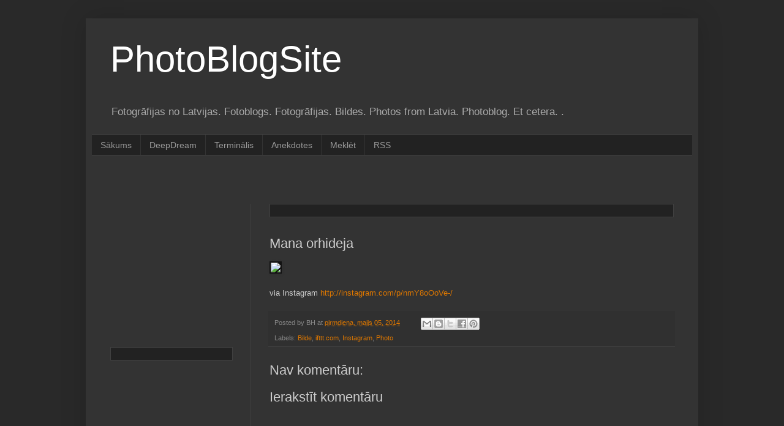

--- FILE ---
content_type: text/html; charset=UTF-8
request_url: https://photoblogsite.blogspot.com/2014/05/mana-orhideja.html
body_size: 17143
content:
<!DOCTYPE html>
<html class='v2' dir='ltr' xmlns='http://www.w3.org/1999/xhtml' xmlns:b='http://www.google.com/2005/gml/b' xmlns:data='http://www.google.com/2005/gml/data' xmlns:expr='http://www.google.com/2005/gml/expr'>
<head>
<link href='https://www.blogger.com/static/v1/widgets/4128112664-css_bundle_v2.css' rel='stylesheet' type='text/css'/>
<meta content='IE=EmulateIE7' http-equiv='X-UA-Compatible'/>
<meta content='xUE6BnZa3AuhxoiSou7QZQYIIrdMpPFvFI2ohZZUVlQ' name='google-site-verification'/>
<meta content='ADB70B0308ED6D2E748F54B11673979E' name='msvalidate.01'/>
<meta content='website' property='og:type'/>
<meta content='PhotoBlogSite' property='og:title'/>
<meta content='Fotogrāfijas no Latvijas. Fotoblogs. Fotogrāfijas. Bildes. Photos from Latvia. Photoblog. Et cetera..' property='og:description'/>
<meta content='https://photoblogsite.blogspot.com/' property='og:url'/>
<meta content='PhotoBlogSite' property='og:site_name'/>
<meta content='https://secure.gravatar.com/blavatar/b58ca05280d939c7d3e5953d690f49d8?s=200' property='og:image'/>
<meta content='200' property='og:image:width'/>
<meta content='200' property='og:image:height'/>
<meta content='width=1100' name='viewport'/>
<meta content='text/html; charset=UTF-8' http-equiv='Content-Type'/>
<meta content='blogger' name='generator'/>
<link href='https://photoblogsite.blogspot.com/favicon.ico' rel='icon' type='image/x-icon'/>
<link href='https://photoblogsite.blogspot.com/2014/05/mana-orhideja.html' rel='canonical'/>
<link rel="alternate" type="application/atom+xml" title="PhotoBlogSite - Atom" href="https://photoblogsite.blogspot.com/feeds/posts/default" />
<link rel="alternate" type="application/rss+xml" title="PhotoBlogSite - RSS" href="https://photoblogsite.blogspot.com/feeds/posts/default?alt=rss" />
<link rel="service.post" type="application/atom+xml" title="PhotoBlogSite - Atom" href="https://www.blogger.com/feeds/4143271251644096791/posts/default" />

<link rel="alternate" type="application/atom+xml" title="PhotoBlogSite - Atom" href="https://photoblogsite.blogspot.com/feeds/2360971290894442893/comments/default" />
<!--Can't find substitution for tag [blog.ieCssRetrofitLinks]-->
<link href='http://distilleryimage8.s3.amazonaws.com/2bbc1ef0d40411e3a6f90002c9dcb6f4_8.jpg' rel='image_src'/>
<meta content='https://photoblogsite.blogspot.com/2014/05/mana-orhideja.html' property='og:url'/>
<meta content='Mana orhideja' property='og:title'/>
<meta content='via Instagram http://instagram.com/p/nmY8oOoVe-/' property='og:description'/>
<meta content='https://lh3.googleusercontent.com/blogger_img_proxy/AEn0k_s3NQIsr6ktKj_tkFw_FEfA81aFAA0isRLHjrj0rDUs8VMQoJlX8W9mDp0mRVCyINQE4Xi2PUwClkfH9cLSo4uLQDMZblGjv-FLrKwS3yAbupodACCWDyzehASOktKEocDV_j9NmCYmx_ufD8NAuJ0xqHU=w1200-h630-p-k-no-nu' property='og:image'/>
<title>Mana orhideja - PhotoBlogSite</title>
<style id='page-skin-1' type='text/css'><!--
/*
-----------------------------------------------
Blogger Template Style
Name:     Simple
Designer: Josh Peterson
URL:      www.noaesthetic.com
----------------------------------------------- */
/* Variable definitions
====================
<Variable name="keycolor" description="Main Color" type="color" default="#66bbdd"/>
<Group description="Page Text" selector="body">
<Variable name="body.font" description="Font" type="font"
default="normal normal 12px Arial, Tahoma, Helvetica, FreeSans, sans-serif"/>
<Variable name="body.text.color" description="Text Color" type="color" default="#222222"/>
</Group>
<Group description="Backgrounds" selector=".body-fauxcolumns-outer">
<Variable name="body.background.color" description="Outer Background" type="color" default="#66bbdd"/>
<Variable name="content.background.color" description="Main Background" type="color" default="#ffffff"/>
<Variable name="header.background.color" description="Header Background" type="color" default="transparent"/>
</Group>
<Group description="Links" selector=".main-outer">
<Variable name="link.color" description="Link Color" type="color" default="#2288bb"/>
<Variable name="link.visited.color" description="Visited Color" type="color" default="#888888"/>
<Variable name="link.hover.color" description="Hover Color" type="color" default="#33aaff"/>
</Group>
<Group description="Blog Title" selector=".header h1">
<Variable name="header.font" description="Font" type="font"
default="normal normal 60px Arial, Tahoma, Helvetica, FreeSans, sans-serif"/>
<Variable name="header.text.color" description="Title Color" type="color" default="#3399bb" />
</Group>
<Group description="Blog Description" selector=".header .description">
<Variable name="description.text.color" description="Description Color" type="color"
default="#777777" />
</Group>
<Group description="Tabs Text" selector=".tabs-inner .widget li a">
<Variable name="tabs.font" description="Font" type="font"
default="normal normal 14px Arial, Tahoma, Helvetica, FreeSans, sans-serif"/>
<Variable name="tabs.text.color" description="Text Color" type="color" default="#999999"/>
<Variable name="tabs.selected.text.color" description="Selected Color" type="color" default="#000000"/>
</Group>
<Group description="Tabs Background" selector=".tabs-outer .PageList">
<Variable name="tabs.background.color" description="Background Color" type="color" default="#f5f5f5"/>
<Variable name="tabs.selected.background.color" description="Selected Color" type="color" default="#eeeeee"/>
</Group>
<Group description="Post Title" selector="h3.post-title, .comments h4">
<Variable name="post.title.font" description="Font" type="font"
default="normal normal 22px Arial, Tahoma, Helvetica, FreeSans, sans-serif"/>
</Group>
<Group description="Date Header" selector=".date-header">
<Variable name="date.header.color" description="Text Color" type="color"
default="#cccccc"/>
<Variable name="date.header.background.color" description="Background Color" type="color"
default="transparent"/>
</Group>
<Group description="Post Footer" selector=".post-footer">
<Variable name="post.footer.text.color" description="Text Color" type="color" default="#666666"/>
<Variable name="post.footer.background.color" description="Background Color" type="color"
default="#f9f9f9"/>
<Variable name="post.footer.border.color" description="Shadow Color" type="color" default="#eeeeee"/>
</Group>
<Group description="Gadgets" selector="h2">
<Variable name="widget.title.font" description="Title Font" type="font"
default="normal bold 11px Arial, Tahoma, Helvetica, FreeSans, sans-serif"/>
<Variable name="widget.title.text.color" description="Title Color" type="color" default="#000000"/>
<Variable name="widget.alternate.text.color" description="Alternate Color" type="color" default="#999999"/>
</Group>
<Group description="Images" selector=".main-inner">
<Variable name="image.background.color" description="Background Color" type="color" default="#ffffff"/>
<Variable name="image.border.color" description="Border Color" type="color" default="#eeeeee"/>
<Variable name="image.text.color" description="Caption Text Color" type="color" default="#cccccc"/>
</Group>
<Group description="Accents" selector=".content-inner">
<Variable name="body.rule.color" description="Separator Line Color" type="color" default="#eeeeee"/>
<Variable name="tabs.border.color" description="Tabs Border Color" type="color" default="#404040"/>
</Group>
<Variable name="body.background" description="Body Background" type="background"
color="#292929" default="$(color) none repeat scroll top left"/>
<Variable name="body.background.override" description="Body Background Override" type="string" default=""/>
<Variable name="body.background.gradient.cap" description="Body Gradient Cap" type="url"
default="url(//www.blogblog.com/1kt/simple/gradients_light.png)"/>
<Variable name="body.background.gradient.tile" description="Body Gradient Tile" type="url"
default="url(//www.blogblog.com/1kt/simple/body_gradient_tile_light.png)"/>
<Variable name="content.background.color.selector" description="Content Background Color Selector" type="string" default=".content-inner"/>
<Variable name="content.padding" description="Content Padding" type="length" default="10px"/>
<Variable name="content.padding.horizontal" description="Content Horizontal Padding" type="length" default="10px"/>
<Variable name="content.shadow.spread" description="Content Shadow Spread" type="length" default="40px"/>
<Variable name="content.shadow.spread.webkit" description="Content Shadow Spread (WebKit)" type="length" default="5px"/>
<Variable name="content.shadow.spread.ie" description="Content Shadow Spread (IE)" type="length" default="10px"/>
<Variable name="main.border.width" description="Main Border Width" type="length" default="0"/>
<Variable name="header.background.gradient" description="Header Gradient" type="url" default="none"/>
<Variable name="header.shadow.offset.left" description="Header Shadow Offset Left" type="length" default="-1px"/>
<Variable name="header.shadow.offset.top" description="Header Shadow Offset Top" type="length" default="-1px"/>
<Variable name="header.shadow.spread" description="Header Shadow Spread" type="length" default="1px"/>
<Variable name="header.padding" description="Header Padding" type="length" default="30px"/>
<Variable name="header.border.size" description="Header Border Size" type="length" default="1px"/>
<Variable name="header.bottom.border.size" description="Header Bottom Border Size" type="length" default="1px"/>
<Variable name="header.border.horizontalsize" description="Header Horizontal Border Size" type="length" default="0"/>
<Variable name="description.text.size" description="Description Text Size" type="string" default="140%"/>
<Variable name="tabs.margin.top" description="Tabs Margin Top" type="length" default="0" />
<Variable name="tabs.margin.side" description="Tabs Side Margin" type="length" default="30px" />
<Variable name="tabs.background.gradient" description="Tabs Background Gradient" type="url"
default="url(//www.blogblog.com/1kt/simple/gradients_light.png)"/>
<Variable name="tabs.border.width" description="Tabs Border Width" type="length" default="1px"/>
<Variable name="tabs.bevel.border.width" description="Tabs Bevel Border Width" type="length" default="1px"/>
<Variable name="date.header.padding" description="Date Header Padding" type="string" default="inherit"/>
<Variable name="date.header.letterspacing" description="Date Header Letter Spacing" type="string" default="inherit"/>
<Variable name="date.header.margin" description="Date Header Margin" type="string" default="inherit"/>
<Variable name="post.margin.bottom" description="Post Bottom Margin" type="length" default="25px"/>
<Variable name="image.border.small.size" description="Image Border Small Size" type="length" default="2px"/>
<Variable name="image.border.large.size" description="Image Border Large Size" type="length" default="5px"/>
<Variable name="page.width.selector" description="Page Width Selector" type="string" default=".region-inner"/>
<Variable name="page.width" description="Page Width" type="string" default="auto"/>
<Variable name="main.section.margin" description="Main Section Margin" type="length" default="15px"/>
<Variable name="main.padding" description="Main Padding" type="length" default="15px"/>
<Variable name="main.padding.top" description="Main Padding Top" type="length" default="30px"/>
<Variable name="main.padding.bottom" description="Main Padding Bottom" type="length" default="30px"/>
<Variable name="paging.background"
color="#333333"
description="Background of blog paging area" type="background"
default="transparent none no-repeat scroll top center"/>
<Variable name="footer.bevel" description="Bevel border length of footer" type="length" default="0"/>
<Variable name="mobile.background.overlay" description="Mobile Background Overlay" type="string"
default="transparent none repeat scroll top left"/>
<Variable name="mobile.background.size" description="Mobile Background Size" type="string" default="auto"/>
<Variable name="mobile.button.color" description="Mobile Button Color" type="color" default="#ffffff" />
<Variable name="startSide" description="Side where text starts in blog language" type="automatic" default="left"/>
<Variable name="endSide" description="Side where text ends in blog language" type="automatic" default="right"/>
*/
/* Content
----------------------------------------------- */
body {
font: normal normal 12px Arial, Tahoma, Helvetica, FreeSans, sans-serif;
color: #cccccc;
background: #292929 none repeat scroll top left;
padding: 0 40px 40px 40px;
}
html body .region-inner {
min-width: 0;
max-width: 100%;
width: auto;
}
a:link {
text-decoration:none;
color: #dd7700;
}
a:visited {
text-decoration:none;
color: #cc6600;
}
a:hover {
text-decoration:underline;
color: #cc6600;
}
.body-fauxcolumn-outer .fauxcolumn-inner {
background: transparent none repeat scroll top left;
_background-image: none;
}
.body-fauxcolumn-outer .cap-top {
position: absolute;
z-index: 1;
height: 400px;
width: 100%;
background: #292929 none repeat scroll top left;
}
.body-fauxcolumn-outer .cap-top .cap-left {
width: 100%;
background: transparent none repeat-x scroll top left;
_background-image: none;
}
.content-outer {
-moz-box-shadow: 0 0 40px rgba(0, 0, 0, .15);
-webkit-box-shadow: 0 0 5px rgba(0, 0, 0, .15);
-goog-ms-box-shadow: 0 0 10px #333333;
box-shadow: 0 0 40px rgba(0, 0, 0, .15);
margin-bottom: 1px;
}
.content-inner {
padding: 10px 10px;
}
.content-inner {
background-color: #333333;
}
/* Header
----------------------------------------------- */
.header-outer {
background: transparent none repeat-x scroll 0 -400px;
_background-image: none;
}
.Header h1 {
font: normal normal 60px Arial, Tahoma, Helvetica, FreeSans, sans-serif;
color: #ffffff;
text-shadow: -1px -1px 1px rgba(0, 0, 0, .2);
}
.Header h1 a {
color: #ffffff;
}
.Header .description {
font-size: 140%;
color: #aaaaaa;
}
.header-inner .Header .titlewrapper {
padding: 22px 30px;
}
.header-inner .Header .descriptionwrapper {
padding: 0 30px;
}
/* Tabs
----------------------------------------------- */
.tabs-inner .section:first-child {
border-top: 1px solid #404040;
}
.tabs-inner .section:first-child ul {
margin-top: -1px;
border-top: 1px solid #404040;
border-left: 0 solid #404040;
border-right: 0 solid #404040;
}
.tabs-inner .widget ul {
background: #222222 none repeat-x scroll 0 -800px;
_background-image: none;
border-bottom: 1px solid #404040;
margin-top: 0;
margin-left: -30px;
margin-right: -30px;
}
.tabs-inner .widget li a {
display: inline-block;
padding: .6em 1em;
font: normal normal 14px Arial, Tahoma, Helvetica, FreeSans, sans-serif;
color: #999999;
border-left: 1px solid #333333;
border-right: 0 solid #404040;
}
.tabs-inner .widget li:first-child a {
border-left: none;
}
.tabs-inner .widget li.selected a, .tabs-inner .widget li a:hover {
color: #ffffff;
background-color: #000000;
text-decoration: none;
}
/* Columns
----------------------------------------------- */
.main-outer {
border-top: 0 solid #404040;
}
.fauxcolumn-left-outer .fauxcolumn-inner {
border-right: 1px solid #404040;
}
.fauxcolumn-right-outer .fauxcolumn-inner {
border-left: 1px solid #404040;
}
/* Headings
----------------------------------------------- */
h2 {
margin: 0 0 1em 0;
font: normal bold 11px Arial, Tahoma, Helvetica, FreeSans, sans-serif;
color: #ffffff;
text-transform: uppercase;
}
/* Widgets
----------------------------------------------- */
.widget .zippy {
color: #999999;
text-shadow: 2px 2px 1px rgba(0, 0, 0, .1);
}
.widget .popular-posts ul {
list-style: none;
}
/* Posts
----------------------------------------------- */
.date-header span {
background-color: transparent;
color: #cccccc;
padding: inherit;
letter-spacing: inherit;
margin: inherit;
}
.main-inner {
padding-top: 30px;
padding-bottom: 30px;
}
.main-inner .column-center-inner {
padding: 0 15px;
}
.main-inner .column-center-inner .section {
margin: 0 15px;
}
.post {
margin: 0 0 25px 0;
}
h3.post-title, .comments h4 {
font: normal normal 22px Arial, Tahoma, Helvetica, FreeSans, sans-serif;
margin: .75em 0 0;
}
.post-body {
font-size: 110%;
line-height: 1.4;
position: relative;
}
.post-body img, .post-body .tr-caption-container, .Profile img, .Image img,
.BlogList .item-thumbnail img {
padding: 0;
background: #111111;
border: 1px solid #111111;
-moz-box-shadow: 1px 1px 5px rgba(0, 0, 0, .1);
-webkit-box-shadow: 1px 1px 5px rgba(0, 0, 0, .1);
box-shadow: 1px 1px 5px rgba(0, 0, 0, .1);
}
.post-body img, .post-body .tr-caption-container {
padding: 1px;
}
.post-body .tr-caption-container {
color: #cccccc;
}
.post-body .tr-caption-container img {
padding: 0;
background: transparent;
border: none;
-moz-box-shadow: 0 0 0 rgba(0, 0, 0, .1);
-webkit-box-shadow: 0 0 0 rgba(0, 0, 0, .1);
box-shadow: 0 0 0 rgba(0, 0, 0, .1);
}
.post-header {
margin: 0 0 1.5em;
line-height: 1.6;
font-size: 90%;
}
.post-footer {
margin: 20px -2px 0;
padding: 5px 10px;
color: #888888;
background-color: #303030;
border-bottom: 1px solid #444444;
line-height: 1.6;
font-size: 90%;
}
#comments .comment-author {
padding-top: 1.5em;
border-top: 1px solid #404040;
background-position: 0 1.5em;
}
#comments .comment-author:first-child {
padding-top: 0;
border-top: none;
}
.avatar-image-container {
margin: .2em 0 0;
}
#comments .avatar-image-container img {
border: 1px solid #111111;
}
/* Comments
----------------------------------------------- */
.comments .comments-content .icon.blog-author {
background-repeat: no-repeat;
background-image: url([data-uri]);
}
.comments .comments-content .loadmore a {
border-top: 1px solid #999999;
border-bottom: 1px solid #999999;
}
.comments .comment-thread.inline-thread {
background-color: #303030;
}
.comments .continue {
border-top: 2px solid #999999;
}
/* Accents
---------------------------------------------- */
.section-columns td.columns-cell {
border-left: 1px solid #404040;
}
.blog-pager {
background: transparent none no-repeat scroll top center;
}
.blog-pager-older-link, .home-link,
.blog-pager-newer-link {
background-color: #333333;
padding: 5px;
}
.footer-outer {
border-top: 0 dashed #bbbbbb;
}
/* Mobile
----------------------------------------------- */
body.mobile  {
background-size: auto;
}
.mobile .body-fauxcolumn-outer {
background: transparent none repeat scroll top left;
}
.mobile .body-fauxcolumn-outer .cap-top {
background-size: 100% auto;
}
.mobile .content-outer {
-webkit-box-shadow: 0 0 3px rgba(0, 0, 0, .15);
box-shadow: 0 0 3px rgba(0, 0, 0, .15);
padding: 0 40px;
}
body.mobile .AdSense {
margin: 0 -40px;
}
.mobile .tabs-inner .widget ul {
margin-left: 0;
margin-right: 0;
}
.mobile .post {
margin: 0;
}
.mobile .main-inner .column-center-inner .section {
margin: 0;
}
.mobile .date-header span {
padding: 0.1em 10px;
margin: 0 -10px;
}
.mobile h3.post-title {
margin: 0;
}
.mobile .blog-pager {
background: transparent none no-repeat scroll top center;
}
.mobile .footer-outer {
border-top: none;
}
.mobile .main-inner, .mobile .footer-inner {
background-color: #333333;
}
.mobile-index-contents {
color: #cccccc;
}
.mobile-link-button {
background-color: #dd7700;
}
.mobile-link-button a:link, .mobile-link-button a:visited {
color: #ffffff;
}
.mobile .tabs-inner .section:first-child {
border-top: none;
}
.mobile .tabs-inner .PageList .widget-content {
background-color: #000000;
color: #ffffff;
border-top: 1px solid #404040;
border-bottom: 1px solid #404040;
}
.mobile .tabs-inner .PageList .widget-content .pagelist-arrow {
border-left: 1px solid #404040;
}

--></style>
<style id='template-skin-1' type='text/css'><!--
body {
min-width: 1000px;
}
.content-outer, .content-fauxcolumn-outer, .region-inner {
min-width: 1000px;
max-width: 1000px;
_width: 1000px;
}
.main-inner .columns {
padding-left: 260px;
padding-right: 0px;
}
.main-inner .fauxcolumn-center-outer {
left: 260px;
right: 0px;
/* IE6 does not respect left and right together */
_width: expression(this.parentNode.offsetWidth -
parseInt("260px") -
parseInt("0px") + 'px');
}
.main-inner .fauxcolumn-left-outer {
width: 260px;
}
.main-inner .fauxcolumn-right-outer {
width: 0px;
}
.main-inner .column-left-outer {
width: 260px;
right: 100%;
margin-left: -260px;
}
.main-inner .column-right-outer {
width: 0px;
margin-right: -0px;
}
#layout {
min-width: 0;
}
#layout .content-outer {
min-width: 0;
width: 800px;
}
#layout .region-inner {
min-width: 0;
width: auto;
}
--></style>
<style>
img{
max-width: 640px;}
</style>
<link href='https://www.blogger.com/dyn-css/authorization.css?targetBlogID=4143271251644096791&amp;zx=c6191c29-e3aa-4bfe-90ce-d95b6a14b139' media='none' onload='if(media!=&#39;all&#39;)media=&#39;all&#39;' rel='stylesheet'/><noscript><link href='https://www.blogger.com/dyn-css/authorization.css?targetBlogID=4143271251644096791&amp;zx=c6191c29-e3aa-4bfe-90ce-d95b6a14b139' rel='stylesheet'/></noscript>
<meta name='google-adsense-platform-account' content='ca-host-pub-1556223355139109'/>
<meta name='google-adsense-platform-domain' content='blogspot.com'/>

<!-- data-ad-client=ca-pub-1175283149486972 -->

</head>
<body class='loading'>
<div class='navbar no-items section' id='navbar'>
</div>
<div class='body-fauxcolumns'>
<div class='fauxcolumn-outer body-fauxcolumn-outer'>
<div class='cap-top'>
<div class='cap-left'></div>
<div class='cap-right'></div>
</div>
<div class='fauxborder-left'>
<div class='fauxborder-right'></div>
<div class='fauxcolumn-inner'>
</div>
</div>
<div class='cap-bottom'>
<div class='cap-left'></div>
<div class='cap-right'></div>
</div>
</div>
</div>
<div class='content'>
<div class='content-fauxcolumns'>
<div class='fauxcolumn-outer content-fauxcolumn-outer'>
<div class='cap-top'>
<div class='cap-left'></div>
<div class='cap-right'></div>
</div>
<div class='fauxborder-left'>
<div class='fauxborder-right'></div>
<div class='fauxcolumn-inner'>
</div>
</div>
<div class='cap-bottom'>
<div class='cap-left'></div>
<div class='cap-right'></div>
</div>
</div>
</div>
<div class='content-outer'>
<div class='content-cap-top cap-top'>
<div class='cap-left'></div>
<div class='cap-right'></div>
</div>
<div class='fauxborder-left content-fauxborder-left'>
<div class='fauxborder-right content-fauxborder-right'></div>
<div class='content-inner'>
<header>
<div class='header-outer'>
<div class='header-cap-top cap-top'>
<div class='cap-left'></div>
<div class='cap-right'></div>
</div>
<div class='fauxborder-left header-fauxborder-left'>
<div class='fauxborder-right header-fauxborder-right'></div>
<div class='region-inner header-inner'>
<div class='header section' id='header'><div class='widget Header' data-version='1' id='Header1'>
<div id='header-inner'>
<div class='titlewrapper'>
<h1 class='title'>
<a href='https://photoblogsite.blogspot.com/'>
PhotoBlogSite
</a>
</h1>
</div>
<div class='descriptionwrapper'>
<p class='description'><span>Fotogrāfijas no Latvijas. Fotoblogs. Fotogrāfijas. Bildes. Photos from Latvia. Photoblog. Et cetera. . </span></p>
</div>
</div>
</div></div>
</div>
</div>
<div class='header-cap-bottom cap-bottom'>
<div class='cap-left'></div>
<div class='cap-right'></div>
</div>
</div>
</header>
<div class='tabs-outer'>
<div class='tabs-cap-top cap-top'>
<div class='cap-left'></div>
<div class='cap-right'></div>
</div>
<div class='fauxborder-left tabs-fauxborder-left'>
<div class='fauxborder-right tabs-fauxborder-right'></div>
<div class='region-inner tabs-inner'>
<div class='tabs section' id='crosscol'><div class='widget PageList' data-version='1' id='PageList1'>
<div class='widget-content'>
<ul>
<li><a href='https://photoblogsite.blogspot.com/'>Sākums</a></li>
<li><a href='http://www.redbubble.com/people/blackhalt/portfolio'>DeepDream</a></li>
<li><a href='http://blackhalt.blogspot.com/'>Terminālis</a></li>
<li><a href='http://smieties.blogspot.com/'>Anekdotes</a></li>
<li><a href='https://photoblogsite.blogspot.com/p/meklet.html'>Meklēt</a></li>
<li><a href='http://feeds.feedburner.com/Photoblogsite'>RSS</a></li>
</ul>
</div>
</div></div>
<div class='tabs section' id='crosscol-overflow'><div class='widget HTML' data-version='1' id='HTML6'>
<div class='widget-content'>
<!--<div id="internetltcb"><script type="text/javascript" src="https://bh.id.lv/ltc/jsimg.php"></script><noscript><div><a href="https://bh.id.lv/">NEXT...</a></div></noscript></div>-->
<script async src="//pagead2.googlesyndication.com/pagead/js/adsbygoogle.js"></script>
<!-- MEGA TXT PHOTO BLOG -->
<ins class="adsbygoogle"
     style="display:inline-block;width:728px;height:15px"
     data-ad-client="ca-pub-1175283149486972"
     data-ad-slot="3403306138"></ins>
<script>
(adsbygoogle = window.adsbygoogle || []).push({});
</script>
</div>
</div></div>
</div>
</div>
<div class='tabs-cap-bottom cap-bottom'>
<div class='cap-left'></div>
<div class='cap-right'></div>
</div>
</div>
<div class='main-outer'>
<div class='main-cap-top cap-top'>
<div class='cap-left'></div>
<div class='cap-right'></div>
</div>
<div class='fauxborder-left main-fauxborder-left'>
<div class='fauxborder-right main-fauxborder-right'></div>
<div class='region-inner main-inner'>
<div class='columns fauxcolumns'>
<div class='fauxcolumn-outer fauxcolumn-center-outer'>
<div class='cap-top'>
<div class='cap-left'></div>
<div class='cap-right'></div>
</div>
<div class='fauxborder-left'>
<div class='fauxborder-right'></div>
<div class='fauxcolumn-inner'>
</div>
</div>
<div class='cap-bottom'>
<div class='cap-left'></div>
<div class='cap-right'></div>
</div>
</div>
<div class='fauxcolumn-outer fauxcolumn-left-outer'>
<div class='cap-top'>
<div class='cap-left'></div>
<div class='cap-right'></div>
</div>
<div class='fauxborder-left'>
<div class='fauxborder-right'></div>
<div class='fauxcolumn-inner'>
</div>
</div>
<div class='cap-bottom'>
<div class='cap-left'></div>
<div class='cap-right'></div>
</div>
</div>
<div class='fauxcolumn-outer fauxcolumn-right-outer'>
<div class='cap-top'>
<div class='cap-left'></div>
<div class='cap-right'></div>
</div>
<div class='fauxborder-left'>
<div class='fauxborder-right'></div>
<div class='fauxcolumn-inner'>
</div>
</div>
<div class='cap-bottom'>
<div class='cap-left'></div>
<div class='cap-right'></div>
</div>
</div>
<!-- corrects IE6 width calculation -->
<div class='columns-inner'>
<div class='column-center-outer'>
<div class='column-center-inner'>
<div class='main section' id='main'><div class='widget HTML' data-version='1' id='HTML1'>
<div class='widget-content'>
<div style="color:#cccccc;background:#222222;border:1px solid #404040;padding:10px;"><script type="text/javascript" src="https://bh.id.lv/ltc/js.php"></script><noscript><div><a href="https://bh.id.lv/">NEXT...</a></div></noscript></div>
</div>
</div><div class='widget Blog' data-version='1' id='Blog1'>
<div class='blog-posts hfeed'>

          <div class="date-outer">
        

          <div class="date-posts">
        
<div class='post-outer'>
<div class='post hentry'>
<a name='2360971290894442893'></a>
<h3 class='post-title entry-title'>
Mana orhideja
</h3>
<div class='post-header'>
<div class='post-header-line-1'></div>
</div>
<div class='post-body entry-content'>
<div xmlns='http://www.w3.org/1999/xhtml'><img src="https://lh3.googleusercontent.com/blogger_img_proxy/AEn0k_s3NQIsr6ktKj_tkFw_FEfA81aFAA0isRLHjrj0rDUs8VMQoJlX8W9mDp0mRVCyINQE4Xi2PUwClkfH9cLSo4uLQDMZblGjv-FLrKwS3yAbupodACCWDyzehASOktKEocDV_j9NmCYmx_ufD8NAuJ0xqHU=s0-d"><br/><br />via Instagram <a href="http://instagram.com/p/nmY8oOoVe-/" target="_blank">http://instagram.com/p/nmY8oOoVe-/</a></div>
<div style='clear: both;'></div>
</div>
<div class='post-footer'>
<div class='post-footer-line post-footer-line-1'><span class='post-author vcard'>
Posted by
<span class='fn'>BH</span>
</span>
<span class='post-timestamp'>
at
<a class='timestamp-link' href='https://photoblogsite.blogspot.com/2014/05/mana-orhideja.html' rel='bookmark' title='permanent link'><abbr class='published' title='2014-05-05T06:38:00+03:00'>pirmdiena, maijs 05, 2014</abbr></a>
</span>
<span class='post-comment-link'>
</span>
<span class='post-icons'>
</span>
<div class='post-share-buttons'>
<a class='goog-inline-block share-button sb-email' href='https://www.blogger.com/share-post.g?blogID=4143271251644096791&postID=2360971290894442893&target=email' target='_blank' title='Sūtīt pa e-pastu'><span class='share-button-link-text'>Sūtīt pa e-pastu</span></a><a class='goog-inline-block share-button sb-blog' href='https://www.blogger.com/share-post.g?blogID=4143271251644096791&postID=2360971290894442893&target=blog' onclick='window.open(this.href, "_blank", "height=270,width=475"); return false;' target='_blank' title='Rakstīt emuāru'><span class='share-button-link-text'>Rakstīt emuāru</span></a><a class='goog-inline-block share-button sb-twitter' href='https://www.blogger.com/share-post.g?blogID=4143271251644096791&postID=2360971290894442893&target=twitter' target='_blank' title='Kopīgot pakalpojumā X'><span class='share-button-link-text'>Kopīgot pakalpojumā&#160;X</span></a><a class='goog-inline-block share-button sb-facebook' href='https://www.blogger.com/share-post.g?blogID=4143271251644096791&postID=2360971290894442893&target=facebook' onclick='window.open(this.href, "_blank", "height=430,width=640"); return false;' target='_blank' title='Kopīgot sociālajā tīklā Facebook'><span class='share-button-link-text'>Kopīgot sociālajā tīklā Facebook</span></a><a class='goog-inline-block share-button sb-pinterest' href='https://www.blogger.com/share-post.g?blogID=4143271251644096791&postID=2360971290894442893&target=pinterest' target='_blank' title='Kopīgot vietnē Pinterest'><span class='share-button-link-text'>Kopīgot vietnē Pinterest</span></a>
</div>
</div>
<div class='post-footer-line post-footer-line-2'><span class='post-labels'>
Labels:
<a href='https://photoblogsite.blogspot.com/search/label/Bilde' rel='tag'>Bilde</a>,
<a href='https://photoblogsite.blogspot.com/search/label/ifttt.com' rel='tag'>ifttt.com</a>,
<a href='https://photoblogsite.blogspot.com/search/label/Instagram' rel='tag'>Instagram</a>,
<a href='https://photoblogsite.blogspot.com/search/label/Photo' rel='tag'>Photo</a>
</span>
</div>
<div class='post-footer-line post-footer-line-3'><span class='reaction-buttons'>
</span>
</div>
</div>
</div>
<div class='comments' id='comments'>
<a name='comments'></a>
<h4>Nav komentāru:</h4>
<div id='Blog1_comments-block-wrapper'>
<dl class='avatar-comment-indent' id='comments-block'>
</dl>
</div>
<p class='comment-footer'>
<div class='comment-form'>
<a name='comment-form'></a>
<h4 id='comment-post-message'>Ierakstīt komentāru</h4>
<p>
</p>
<a href='https://www.blogger.com/comment/frame/4143271251644096791?po=2360971290894442893&hl=lv&saa=85391&origin=https://photoblogsite.blogspot.com' id='comment-editor-src'></a>
<iframe allowtransparency='true' class='blogger-iframe-colorize blogger-comment-from-post' frameborder='0' height='410px' id='comment-editor' name='comment-editor' src='' width='100%'></iframe>
<script src='https://www.blogger.com/static/v1/jsbin/2841073395-comment_from_post_iframe.js' type='text/javascript'></script>
<script type='text/javascript'>
      BLOG_CMT_createIframe('https://www.blogger.com/rpc_relay.html');
    </script>
</div>
</p>
</div>
</div>

        </div></div>
      
</div>
<div class='blog-pager' id='blog-pager'>
<span id='blog-pager-newer-link'>
<a class='blog-pager-newer-link' href='https://photoblogsite.blogspot.com/2014/05/laiva.html' id='Blog1_blog-pager-newer-link' title='Jaunāka ziņa'>Jaunāka ziņa</a>
</span>
<span id='blog-pager-older-link'>
<a class='blog-pager-older-link' href='https://photoblogsite.blogspot.com/2014/05/bilde_5.html' id='Blog1_blog-pager-older-link' title='Vecāka ziņa'>Vecāka ziņa</a>
</span>
<a class='home-link' href='https://photoblogsite.blogspot.com/'>Sākumlapa</a>
</div>
<div class='clear'></div>
<div class='post-feeds'>
<div class='feed-links'>
Abonēt:
<a class='feed-link' href='https://photoblogsite.blogspot.com/feeds/2360971290894442893/comments/default' target='_blank' type='application/atom+xml'>Ziņas komentāri (Atom)</a>
</div>
</div>
</div></div>
</div>
</div>
<div class='column-left-outer'>
<div class='column-left-inner'>
<aside>
<div class='sidebar section' id='sidebar-left-1'><div class='widget HTML' data-version='1' id='HTML4'>
<div class='widget-content'>
<script type="text/javascript"><!--
google_ad_client = "ca-pub-1175283149486972";
google_ad_host = "pub-1556223355139109";
/* PhotoBlogSite */
google_ad_slot = "1208076451";
google_ad_width = 200;
google_ad_height = 200;
//-->
</script>
<script type="text/javascript" src="//pagead2.googlesyndication.com/pagead/show_ads.js">
</script>
</div>
</div><div class='widget HTML' data-version='1' id='HTML2'>
<div class='widget-content'>
<div style="color:#cccccc;background:#222222;border:1px solid #404040;padding:10px;"><script type="text/javascript" src="https://bh.id.lv/ltc/js.php"></script><noscript><div><a href="https://bh.id.lv/">NEXT...</a></div></noscript></div>
</div>
</div><div class='widget AdSense' data-version='1' id='AdSense1'>
<div class='widget-content'>
<script type="text/javascript">
    google_ad_client = "ca-pub-1175283149486972";
    google_ad_host = "ca-host-pub-1556223355139109";
    google_ad_slot = "8986464110";
    google_ad_width = 200;
    google_ad_height = 200;
</script>
<!-- photoblogsite_sidebar-left-1_AdSense1_200x200_as -->
<script type="text/javascript"
src="https://pagead2.googlesyndication.com/pagead/show_ads.js">
</script>
</div>
</div><div class='widget HTML' data-version='1' id='HTML5'>
<div class='widget-content'>
<a href="http://red-colors.blogspot.com/" title="Red">Red</a>, <a href="http://green-colors.blogspot.com/" title="Green">Green</a>, <a href="http://colors-blue.blogspot.com/" title="Blue">Blue</a>, <a href="http://yellow-colors.blogspot.com/" title="Yellow">Yellow</a>, <a href="http://orange-colors.blogspot.com/" title="Orange">Orange</a>, <a href="http://brown-colors.blogspot.com/" title="Brown">Brown</a>, <a href="http://purple-colors.blogspot.com/" title="Purple">Purple</a>, <a href="http://black-and-white-colors.blogspot.com/" title="Black and White">Black and White</a>, <a href="http://colors-pink.blogspot.com/" title="Pink">Pink</a>, <a href="http://photoblogsite.blogspot.com/" title="PhotoBlogSite">PhotoBlogSite</a>, <a style="font-style: italic;" href="http://blackhalt.blogspot.com/" title="BlackHalt">BlackHalt</a>.
</div>
<div class='clear'></div>
</div><div class='widget PopularPosts' data-version='1' id='PopularPosts1'>
<h2>Popular Posts</h2>
<div class='widget-content popular-posts'>
<ul>
<li>
<div class='item-content'>
<div class='item-thumbnail'>
<a href='https://photoblogsite.blogspot.com/2011/09/edamas-senes.html' target='_blank'>
<img alt='' border='0' height='72' src='https://blogger.googleusercontent.com/img/b/R29vZ2xl/AVvXsEh-IhiZc5awbdK5SwP9YVMzbXP2tAO3LAgRuxJ46utLD2iAG_92Ch9YF1-dMmdDFiwWh9GZcr3pyEuwqKq1LDeSrBlVMmelPVFtqWm12jPMpQe-_jcXbWYaYS-od3mdF6Y9m_deR8UBB2w/s72-c/DSC00086.JPG' width='72'/>
</a>
</div>
<div class='item-title'><a href='https://photoblogsite.blogspot.com/2011/09/edamas-senes.html'>Ēdamās sēnes</a></div>
<div class='item-snippet'>Šeit ir ēdamo sēņu saraksts: http://latvijas.daba.lv/augi_senes/senes/vasaras.shtml#v6  un  Sēņotāja ceļvedis - MAMMADABA - MAMMADABA   Tur ...</div>
</div>
<div style='clear: both;'></div>
</li>
<li>
<div class='item-content'>
<div class='item-thumbnail'>
<a href='https://photoblogsite.blogspot.com/2011/07/zilenes-un-mellenes.html' target='_blank'>
<img alt='' border='0' height='72' src='https://blogger.googleusercontent.com/img/b/R29vZ2xl/AVvXsEinm7i5OUpLni_SAgPDgn5jOa6cW_pX0QXgs_ZhuCqLFSYRH7vcIgh8NBVRUD-qXp-K0oPWtXeZZImPc_A6nN5An_d_1tm3jYx7eDqtAl52OTHAREi2MmKivRpvCDrq3_qFCjd1CoSQQMkU/s72-c/zilenes-1.jpg' width='72'/>
</a>
</div>
<div class='item-title'><a href='https://photoblogsite.blogspot.com/2011/07/zilenes-un-mellenes.html'>Zilenes un mellenes</a></div>
<div class='item-snippet'>Pirmajā bildē ir zilenes , kas bildētas dienasgaismā. Otrajā - mellenes  mākslīgajā apgaismojumā.     Zilenes ir mazliet lielākas par mellen...</div>
</div>
<div style='clear: both;'></div>
</li>
<li>
<div class='item-content'>
<div class='item-thumbnail'>
<a href='https://photoblogsite.blogspot.com/2011/09/atkal-senes.html' target='_blank'>
<img alt='' border='0' height='72' src='https://blogger.googleusercontent.com/img/b/R29vZ2xl/AVvXsEidvqDBMWdatmkrcanurdnvVCPRFaAHE-wLXRmeO1VpcShF1sYMuOlyjskOfoesRQP7nGz2eGbX8LvDpDAr9WOoynM2F7UKdy4ekVBWgn8yabm57gsLX9XiNtk2qGADQzmW2SYwLJFJWIk/s72-c/senes-1.jpg' width='72'/>
</a>
</div>
<div class='item-title'><a href='https://photoblogsite.blogspot.com/2011/09/atkal-senes.html'>Atkal sēnes!</a></div>
<div class='item-snippet'>Šīs sēnes es salasīju 30.08.2011. Otrdiena (!)  Kopā pielasīju tādu plastmasas 15 litru spaini.   Bilde, kurā ir visas kopā ( Baravikas , lā...</div>
</div>
<div style='clear: both;'></div>
</li>
<li>
<div class='item-content'>
<div class='item-thumbnail'>
<a href='https://photoblogsite.blogspot.com/2010/11/rudens-mezs-pelkes.html' target='_blank'>
<img alt='' border='0' height='72' src='https://blogger.googleusercontent.com/img/b/R29vZ2xl/AVvXsEgN2b8_KTSq6QJXS4KQLGTZxjQo3oiLK0kRi4MumuB6R3e8QtKoMQa8F86w8hI7ehc85NX9XVAmNGMK3PifrylZDBK3btbtGh5yVMntElNhyIKIonaxu6FERYTpGPRqCQZxnlB8fn0F5Bk/s72-c/rudens-mezs-un-pelkes-01.jpg' width='72'/>
</a>
</div>
<div class='item-title'><a href='https://photoblogsite.blogspot.com/2010/11/rudens-mezs-pelkes.html'>Rudens, mežs, peļķes</a></div>
<div class='item-snippet'>Kaut kā tā.            </div>
</div>
<div style='clear: both;'></div>
</li>
<li>
<div class='item-content'>
<div class='item-thumbnail'>
<a href='https://photoblogsite.blogspot.com/2010/11/senes.html' target='_blank'>
<img alt='' border='0' height='72' src='https://blogger.googleusercontent.com/img/b/R29vZ2xl/AVvXsEjw0CYrJnhO8eNmgHekaV9GBeUEzu8WoXWAKZQIq04zZH3GDK8LH5YucKqpF-tGRCFJpcmrk-QSDpgNEH3hVeN47b1_c2X0eCELBKxyfB2awW-udVATMss6ySvhWVgM65ojtrhkG80zYDk/s72-c/senes-05.jpg' width='72'/>
</a>
</div>
<div class='item-title'><a href='https://photoblogsite.blogspot.com/2010/11/senes.html'>Sēnes</a></div>
<div class='item-snippet'>Bekas:         </div>
</div>
<div style='clear: both;'></div>
</li>
<li>
<div class='item-content'>
<div class='item-thumbnail'>
<a href='https://photoblogsite.blogspot.com/2011/09/saulespuke.html' target='_blank'>
<img alt='' border='0' height='72' src='https://blogger.googleusercontent.com/img/b/R29vZ2xl/AVvXsEimY6bCfJkLoSzFraNG3iojMnbfkryPiktU4KdAyGKdYhieZSac6XNRteMiyMG7LZvvzJ0CxPyj5bCg4PvqUIi4cF_rI-ywYLGkX-NsVdtJUeW5TuvbLaHAlwJJq_vQGPy4oQfLECoyVY4/s72-c/saulespuke-1.jpg' width='72'/>
</a>
</div>
<div class='item-title'><a href='https://photoblogsite.blogspot.com/2011/09/saulespuke.html'>Saulespuķe</a></div>
<div class='item-snippet'>      Cita saulespuķe arī šeit: http://photoblogsite.blogspot.com/2011/08/saulespuke.html  </div>
</div>
<div style='clear: both;'></div>
</li>
<li>
<div class='item-content'>
<div class='item-thumbnail'>
<a href='https://photoblogsite.blogspot.com/2010/11/rudens-mezs-krasas.html' target='_blank'>
<img alt='' border='0' height='72' src='https://blogger.googleusercontent.com/img/b/R29vZ2xl/AVvXsEiP9lP4twUYYRi1VsAb3924ajT6oKetI0hLS3wg8YpUuLXMNYy0dZxQJohkTAkY7c3Fy3KMdTh8TMpsh3-Mwyi_U2iIqnDmOufyafs_vj02tQleIfXm4nop9_mNlYClotdab-c34dhOiv0/s72-c/mezs-rudens-01.jpg' width='72'/>
</a>
</div>
<div class='item-title'><a href='https://photoblogsite.blogspot.com/2010/11/rudens-mezs-krasas.html'>Rudens, mežs, krāsas</a></div>
<div class='item-snippet'>Mazliet samudrīju, bet būs labi.           </div>
</div>
<div style='clear: both;'></div>
</li>
<li>
<div class='item-content'>
<div class='item-thumbnail'>
<a href='https://photoblogsite.blogspot.com/2011/08/baravikas.html' target='_blank'>
<img alt='' border='0' height='72' src='https://blogger.googleusercontent.com/img/b/R29vZ2xl/AVvXsEhNVEYkzET4qNPABBRUoW8bV6v8idg2BK-5TaV5N1AlcDMAbhHdMei2jGZidJpwiIUt6RGp62t8UUO4QCC5KWzY0Ycq4rOLOH0zmCDE4-J8hOPaqLTJy5LC0Q1sa-Hy0j8022kD1Uvsw-s/s72-c/baravikas-1.png' width='72'/>
</a>
</div>
<div class='item-title'><a href='https://photoblogsite.blogspot.com/2011/08/baravikas.html'>Baravikas</a></div>
<div class='item-snippet'>Vispār tagad iet 10 L spainis pa stundu. Bez jokiem!  &#160;Te, bildē, ir kādas 48 baravikas, ko vakar salasīju pa stundu (bekas un citas sēnes n...</div>
</div>
<div style='clear: both;'></div>
</li>
<li>
<div class='item-content'>
<div class='item-thumbnail'>
<a href='https://photoblogsite.blogspot.com/2011/02/pogas.html' target='_blank'>
<img alt='' border='0' height='72' src='https://blogger.googleusercontent.com/img/b/R29vZ2xl/AVvXsEgTwTVxnNgBi26aMWohXaknc63WquUFaDJijBagjBXmS62UDWo0I5d-f8BKO67Q2SavoMOEwnbCVvCOyKs97UVY63Hty9GMIiIvzSbD-HriqamTMp441wCvbbP75iyYRDZvhZyFg7kdfzg/s72-c/pogas-1.jpg' width='72'/>
</a>
</div>
<div class='item-title'><a href='https://photoblogsite.blogspot.com/2011/02/pogas.html'>Pogas</a></div>
<div class='item-snippet'>
</div>
</div>
<div style='clear: both;'></div>
</li>
<li>
<div class='item-content'>
<div class='item-thumbnail'>
<a href='https://photoblogsite.blogspot.com/2011/08/gladiolas.html' target='_blank'>
<img alt='' border='0' height='72' src='https://blogger.googleusercontent.com/img/b/R29vZ2xl/AVvXsEiBV7flXx5B7W1NmQxs9vFePINzI8hY30oEDwcEnqZ9sytK6hgphQoLNl-K7f2EQsnw3f0BUWBg-8bSLV_FGWiEVPhm_nKORfDGY1jA6S-atzRhCWI6SIc-fptqf8fH34yT2eLkOUqUjtE/s72-c/gladiolas-01.jpg' width='72'/>
</a>
</div>
<div class='item-title'><a href='https://photoblogsite.blogspot.com/2011/08/gladiolas.html'>Gladiolas</a></div>
<div class='item-snippet'>Dzeltenās.     </div>
</div>
<div style='clear: both;'></div>
</li>
</ul>
</div>
</div><div class='widget BlogArchive' data-version='1' id='BlogArchive1'>
<h2>Emuāra arhīvs</h2>
<div class='widget-content'>
<div id='ArchiveList'>
<div id='BlogArchive1_ArchiveList'>
<ul class='hierarchy'>
<li class='archivedate collapsed'>
<a class='toggle' href='javascript:void(0)'>
<span class='zippy'>

        &#9658;&#160;
      
</span>
</a>
<a class='post-count-link' href='https://photoblogsite.blogspot.com/2025/'>
2025
</a>
<span class='post-count' dir='ltr'>(1)</span>
<ul class='hierarchy'>
<li class='archivedate collapsed'>
<a class='toggle' href='javascript:void(0)'>
<span class='zippy'>

        &#9658;&#160;
      
</span>
</a>
<a class='post-count-link' href='https://photoblogsite.blogspot.com/2025/07/'>
jūlijs
</a>
<span class='post-count' dir='ltr'>(1)</span>
</li>
</ul>
</li>
</ul>
<ul class='hierarchy'>
<li class='archivedate collapsed'>
<a class='toggle' href='javascript:void(0)'>
<span class='zippy'>

        &#9658;&#160;
      
</span>
</a>
<a class='post-count-link' href='https://photoblogsite.blogspot.com/2024/'>
2024
</a>
<span class='post-count' dir='ltr'>(3)</span>
<ul class='hierarchy'>
<li class='archivedate collapsed'>
<a class='toggle' href='javascript:void(0)'>
<span class='zippy'>

        &#9658;&#160;
      
</span>
</a>
<a class='post-count-link' href='https://photoblogsite.blogspot.com/2024/09/'>
septembris
</a>
<span class='post-count' dir='ltr'>(2)</span>
</li>
</ul>
<ul class='hierarchy'>
<li class='archivedate collapsed'>
<a class='toggle' href='javascript:void(0)'>
<span class='zippy'>

        &#9658;&#160;
      
</span>
</a>
<a class='post-count-link' href='https://photoblogsite.blogspot.com/2024/03/'>
marts
</a>
<span class='post-count' dir='ltr'>(1)</span>
</li>
</ul>
</li>
</ul>
<ul class='hierarchy'>
<li class='archivedate collapsed'>
<a class='toggle' href='javascript:void(0)'>
<span class='zippy'>

        &#9658;&#160;
      
</span>
</a>
<a class='post-count-link' href='https://photoblogsite.blogspot.com/2023/'>
2023
</a>
<span class='post-count' dir='ltr'>(2)</span>
<ul class='hierarchy'>
<li class='archivedate collapsed'>
<a class='toggle' href='javascript:void(0)'>
<span class='zippy'>

        &#9658;&#160;
      
</span>
</a>
<a class='post-count-link' href='https://photoblogsite.blogspot.com/2023/12/'>
decembris
</a>
<span class='post-count' dir='ltr'>(1)</span>
</li>
</ul>
<ul class='hierarchy'>
<li class='archivedate collapsed'>
<a class='toggle' href='javascript:void(0)'>
<span class='zippy'>

        &#9658;&#160;
      
</span>
</a>
<a class='post-count-link' href='https://photoblogsite.blogspot.com/2023/08/'>
augusts
</a>
<span class='post-count' dir='ltr'>(1)</span>
</li>
</ul>
</li>
</ul>
<ul class='hierarchy'>
<li class='archivedate collapsed'>
<a class='toggle' href='javascript:void(0)'>
<span class='zippy'>

        &#9658;&#160;
      
</span>
</a>
<a class='post-count-link' href='https://photoblogsite.blogspot.com/2022/'>
2022
</a>
<span class='post-count' dir='ltr'>(28)</span>
<ul class='hierarchy'>
<li class='archivedate collapsed'>
<a class='toggle' href='javascript:void(0)'>
<span class='zippy'>

        &#9658;&#160;
      
</span>
</a>
<a class='post-count-link' href='https://photoblogsite.blogspot.com/2022/12/'>
decembris
</a>
<span class='post-count' dir='ltr'>(2)</span>
</li>
</ul>
<ul class='hierarchy'>
<li class='archivedate collapsed'>
<a class='toggle' href='javascript:void(0)'>
<span class='zippy'>

        &#9658;&#160;
      
</span>
</a>
<a class='post-count-link' href='https://photoblogsite.blogspot.com/2022/10/'>
oktobris
</a>
<span class='post-count' dir='ltr'>(1)</span>
</li>
</ul>
<ul class='hierarchy'>
<li class='archivedate collapsed'>
<a class='toggle' href='javascript:void(0)'>
<span class='zippy'>

        &#9658;&#160;
      
</span>
</a>
<a class='post-count-link' href='https://photoblogsite.blogspot.com/2022/09/'>
septembris
</a>
<span class='post-count' dir='ltr'>(3)</span>
</li>
</ul>
<ul class='hierarchy'>
<li class='archivedate collapsed'>
<a class='toggle' href='javascript:void(0)'>
<span class='zippy'>

        &#9658;&#160;
      
</span>
</a>
<a class='post-count-link' href='https://photoblogsite.blogspot.com/2022/07/'>
jūlijs
</a>
<span class='post-count' dir='ltr'>(1)</span>
</li>
</ul>
<ul class='hierarchy'>
<li class='archivedate collapsed'>
<a class='toggle' href='javascript:void(0)'>
<span class='zippy'>

        &#9658;&#160;
      
</span>
</a>
<a class='post-count-link' href='https://photoblogsite.blogspot.com/2022/06/'>
jūnijs
</a>
<span class='post-count' dir='ltr'>(2)</span>
</li>
</ul>
<ul class='hierarchy'>
<li class='archivedate collapsed'>
<a class='toggle' href='javascript:void(0)'>
<span class='zippy'>

        &#9658;&#160;
      
</span>
</a>
<a class='post-count-link' href='https://photoblogsite.blogspot.com/2022/05/'>
maijs
</a>
<span class='post-count' dir='ltr'>(1)</span>
</li>
</ul>
<ul class='hierarchy'>
<li class='archivedate collapsed'>
<a class='toggle' href='javascript:void(0)'>
<span class='zippy'>

        &#9658;&#160;
      
</span>
</a>
<a class='post-count-link' href='https://photoblogsite.blogspot.com/2022/04/'>
aprīlis
</a>
<span class='post-count' dir='ltr'>(3)</span>
</li>
</ul>
<ul class='hierarchy'>
<li class='archivedate collapsed'>
<a class='toggle' href='javascript:void(0)'>
<span class='zippy'>

        &#9658;&#160;
      
</span>
</a>
<a class='post-count-link' href='https://photoblogsite.blogspot.com/2022/03/'>
marts
</a>
<span class='post-count' dir='ltr'>(4)</span>
</li>
</ul>
<ul class='hierarchy'>
<li class='archivedate collapsed'>
<a class='toggle' href='javascript:void(0)'>
<span class='zippy'>

        &#9658;&#160;
      
</span>
</a>
<a class='post-count-link' href='https://photoblogsite.blogspot.com/2022/02/'>
februāris
</a>
<span class='post-count' dir='ltr'>(5)</span>
</li>
</ul>
<ul class='hierarchy'>
<li class='archivedate collapsed'>
<a class='toggle' href='javascript:void(0)'>
<span class='zippy'>

        &#9658;&#160;
      
</span>
</a>
<a class='post-count-link' href='https://photoblogsite.blogspot.com/2022/01/'>
janvāris
</a>
<span class='post-count' dir='ltr'>(6)</span>
</li>
</ul>
</li>
</ul>
<ul class='hierarchy'>
<li class='archivedate collapsed'>
<a class='toggle' href='javascript:void(0)'>
<span class='zippy'>

        &#9658;&#160;
      
</span>
</a>
<a class='post-count-link' href='https://photoblogsite.blogspot.com/2021/'>
2021
</a>
<span class='post-count' dir='ltr'>(71)</span>
<ul class='hierarchy'>
<li class='archivedate collapsed'>
<a class='toggle' href='javascript:void(0)'>
<span class='zippy'>

        &#9658;&#160;
      
</span>
</a>
<a class='post-count-link' href='https://photoblogsite.blogspot.com/2021/12/'>
decembris
</a>
<span class='post-count' dir='ltr'>(6)</span>
</li>
</ul>
<ul class='hierarchy'>
<li class='archivedate collapsed'>
<a class='toggle' href='javascript:void(0)'>
<span class='zippy'>

        &#9658;&#160;
      
</span>
</a>
<a class='post-count-link' href='https://photoblogsite.blogspot.com/2021/11/'>
novembris
</a>
<span class='post-count' dir='ltr'>(1)</span>
</li>
</ul>
<ul class='hierarchy'>
<li class='archivedate collapsed'>
<a class='toggle' href='javascript:void(0)'>
<span class='zippy'>

        &#9658;&#160;
      
</span>
</a>
<a class='post-count-link' href='https://photoblogsite.blogspot.com/2021/05/'>
maijs
</a>
<span class='post-count' dir='ltr'>(2)</span>
</li>
</ul>
<ul class='hierarchy'>
<li class='archivedate collapsed'>
<a class='toggle' href='javascript:void(0)'>
<span class='zippy'>

        &#9658;&#160;
      
</span>
</a>
<a class='post-count-link' href='https://photoblogsite.blogspot.com/2021/04/'>
aprīlis
</a>
<span class='post-count' dir='ltr'>(2)</span>
</li>
</ul>
<ul class='hierarchy'>
<li class='archivedate collapsed'>
<a class='toggle' href='javascript:void(0)'>
<span class='zippy'>

        &#9658;&#160;
      
</span>
</a>
<a class='post-count-link' href='https://photoblogsite.blogspot.com/2021/03/'>
marts
</a>
<span class='post-count' dir='ltr'>(11)</span>
</li>
</ul>
<ul class='hierarchy'>
<li class='archivedate collapsed'>
<a class='toggle' href='javascript:void(0)'>
<span class='zippy'>

        &#9658;&#160;
      
</span>
</a>
<a class='post-count-link' href='https://photoblogsite.blogspot.com/2021/02/'>
februāris
</a>
<span class='post-count' dir='ltr'>(24)</span>
</li>
</ul>
<ul class='hierarchy'>
<li class='archivedate collapsed'>
<a class='toggle' href='javascript:void(0)'>
<span class='zippy'>

        &#9658;&#160;
      
</span>
</a>
<a class='post-count-link' href='https://photoblogsite.blogspot.com/2021/01/'>
janvāris
</a>
<span class='post-count' dir='ltr'>(25)</span>
</li>
</ul>
</li>
</ul>
<ul class='hierarchy'>
<li class='archivedate collapsed'>
<a class='toggle' href='javascript:void(0)'>
<span class='zippy'>

        &#9658;&#160;
      
</span>
</a>
<a class='post-count-link' href='https://photoblogsite.blogspot.com/2020/'>
2020
</a>
<span class='post-count' dir='ltr'>(30)</span>
<ul class='hierarchy'>
<li class='archivedate collapsed'>
<a class='toggle' href='javascript:void(0)'>
<span class='zippy'>

        &#9658;&#160;
      
</span>
</a>
<a class='post-count-link' href='https://photoblogsite.blogspot.com/2020/09/'>
septembris
</a>
<span class='post-count' dir='ltr'>(2)</span>
</li>
</ul>
<ul class='hierarchy'>
<li class='archivedate collapsed'>
<a class='toggle' href='javascript:void(0)'>
<span class='zippy'>

        &#9658;&#160;
      
</span>
</a>
<a class='post-count-link' href='https://photoblogsite.blogspot.com/2020/08/'>
augusts
</a>
<span class='post-count' dir='ltr'>(23)</span>
</li>
</ul>
<ul class='hierarchy'>
<li class='archivedate collapsed'>
<a class='toggle' href='javascript:void(0)'>
<span class='zippy'>

        &#9658;&#160;
      
</span>
</a>
<a class='post-count-link' href='https://photoblogsite.blogspot.com/2020/06/'>
jūnijs
</a>
<span class='post-count' dir='ltr'>(1)</span>
</li>
</ul>
<ul class='hierarchy'>
<li class='archivedate collapsed'>
<a class='toggle' href='javascript:void(0)'>
<span class='zippy'>

        &#9658;&#160;
      
</span>
</a>
<a class='post-count-link' href='https://photoblogsite.blogspot.com/2020/04/'>
aprīlis
</a>
<span class='post-count' dir='ltr'>(3)</span>
</li>
</ul>
<ul class='hierarchy'>
<li class='archivedate collapsed'>
<a class='toggle' href='javascript:void(0)'>
<span class='zippy'>

        &#9658;&#160;
      
</span>
</a>
<a class='post-count-link' href='https://photoblogsite.blogspot.com/2020/03/'>
marts
</a>
<span class='post-count' dir='ltr'>(1)</span>
</li>
</ul>
</li>
</ul>
<ul class='hierarchy'>
<li class='archivedate collapsed'>
<a class='toggle' href='javascript:void(0)'>
<span class='zippy'>

        &#9658;&#160;
      
</span>
</a>
<a class='post-count-link' href='https://photoblogsite.blogspot.com/2019/'>
2019
</a>
<span class='post-count' dir='ltr'>(16)</span>
<ul class='hierarchy'>
<li class='archivedate collapsed'>
<a class='toggle' href='javascript:void(0)'>
<span class='zippy'>

        &#9658;&#160;
      
</span>
</a>
<a class='post-count-link' href='https://photoblogsite.blogspot.com/2019/12/'>
decembris
</a>
<span class='post-count' dir='ltr'>(4)</span>
</li>
</ul>
<ul class='hierarchy'>
<li class='archivedate collapsed'>
<a class='toggle' href='javascript:void(0)'>
<span class='zippy'>

        &#9658;&#160;
      
</span>
</a>
<a class='post-count-link' href='https://photoblogsite.blogspot.com/2019/10/'>
oktobris
</a>
<span class='post-count' dir='ltr'>(6)</span>
</li>
</ul>
<ul class='hierarchy'>
<li class='archivedate collapsed'>
<a class='toggle' href='javascript:void(0)'>
<span class='zippy'>

        &#9658;&#160;
      
</span>
</a>
<a class='post-count-link' href='https://photoblogsite.blogspot.com/2019/09/'>
septembris
</a>
<span class='post-count' dir='ltr'>(1)</span>
</li>
</ul>
<ul class='hierarchy'>
<li class='archivedate collapsed'>
<a class='toggle' href='javascript:void(0)'>
<span class='zippy'>

        &#9658;&#160;
      
</span>
</a>
<a class='post-count-link' href='https://photoblogsite.blogspot.com/2019/05/'>
maijs
</a>
<span class='post-count' dir='ltr'>(1)</span>
</li>
</ul>
<ul class='hierarchy'>
<li class='archivedate collapsed'>
<a class='toggle' href='javascript:void(0)'>
<span class='zippy'>

        &#9658;&#160;
      
</span>
</a>
<a class='post-count-link' href='https://photoblogsite.blogspot.com/2019/02/'>
februāris
</a>
<span class='post-count' dir='ltr'>(4)</span>
</li>
</ul>
</li>
</ul>
<ul class='hierarchy'>
<li class='archivedate collapsed'>
<a class='toggle' href='javascript:void(0)'>
<span class='zippy'>

        &#9658;&#160;
      
</span>
</a>
<a class='post-count-link' href='https://photoblogsite.blogspot.com/2018/'>
2018
</a>
<span class='post-count' dir='ltr'>(84)</span>
<ul class='hierarchy'>
<li class='archivedate collapsed'>
<a class='toggle' href='javascript:void(0)'>
<span class='zippy'>

        &#9658;&#160;
      
</span>
</a>
<a class='post-count-link' href='https://photoblogsite.blogspot.com/2018/11/'>
novembris
</a>
<span class='post-count' dir='ltr'>(4)</span>
</li>
</ul>
<ul class='hierarchy'>
<li class='archivedate collapsed'>
<a class='toggle' href='javascript:void(0)'>
<span class='zippy'>

        &#9658;&#160;
      
</span>
</a>
<a class='post-count-link' href='https://photoblogsite.blogspot.com/2018/10/'>
oktobris
</a>
<span class='post-count' dir='ltr'>(32)</span>
</li>
</ul>
<ul class='hierarchy'>
<li class='archivedate collapsed'>
<a class='toggle' href='javascript:void(0)'>
<span class='zippy'>

        &#9658;&#160;
      
</span>
</a>
<a class='post-count-link' href='https://photoblogsite.blogspot.com/2018/09/'>
septembris
</a>
<span class='post-count' dir='ltr'>(14)</span>
</li>
</ul>
<ul class='hierarchy'>
<li class='archivedate collapsed'>
<a class='toggle' href='javascript:void(0)'>
<span class='zippy'>

        &#9658;&#160;
      
</span>
</a>
<a class='post-count-link' href='https://photoblogsite.blogspot.com/2018/05/'>
maijs
</a>
<span class='post-count' dir='ltr'>(8)</span>
</li>
</ul>
<ul class='hierarchy'>
<li class='archivedate collapsed'>
<a class='toggle' href='javascript:void(0)'>
<span class='zippy'>

        &#9658;&#160;
      
</span>
</a>
<a class='post-count-link' href='https://photoblogsite.blogspot.com/2018/04/'>
aprīlis
</a>
<span class='post-count' dir='ltr'>(16)</span>
</li>
</ul>
<ul class='hierarchy'>
<li class='archivedate collapsed'>
<a class='toggle' href='javascript:void(0)'>
<span class='zippy'>

        &#9658;&#160;
      
</span>
</a>
<a class='post-count-link' href='https://photoblogsite.blogspot.com/2018/03/'>
marts
</a>
<span class='post-count' dir='ltr'>(10)</span>
</li>
</ul>
</li>
</ul>
<ul class='hierarchy'>
<li class='archivedate collapsed'>
<a class='toggle' href='javascript:void(0)'>
<span class='zippy'>

        &#9658;&#160;
      
</span>
</a>
<a class='post-count-link' href='https://photoblogsite.blogspot.com/2017/'>
2017
</a>
<span class='post-count' dir='ltr'>(132)</span>
<ul class='hierarchy'>
<li class='archivedate collapsed'>
<a class='toggle' href='javascript:void(0)'>
<span class='zippy'>

        &#9658;&#160;
      
</span>
</a>
<a class='post-count-link' href='https://photoblogsite.blogspot.com/2017/09/'>
septembris
</a>
<span class='post-count' dir='ltr'>(21)</span>
</li>
</ul>
<ul class='hierarchy'>
<li class='archivedate collapsed'>
<a class='toggle' href='javascript:void(0)'>
<span class='zippy'>

        &#9658;&#160;
      
</span>
</a>
<a class='post-count-link' href='https://photoblogsite.blogspot.com/2017/08/'>
augusts
</a>
<span class='post-count' dir='ltr'>(10)</span>
</li>
</ul>
<ul class='hierarchy'>
<li class='archivedate collapsed'>
<a class='toggle' href='javascript:void(0)'>
<span class='zippy'>

        &#9658;&#160;
      
</span>
</a>
<a class='post-count-link' href='https://photoblogsite.blogspot.com/2017/07/'>
jūlijs
</a>
<span class='post-count' dir='ltr'>(13)</span>
</li>
</ul>
<ul class='hierarchy'>
<li class='archivedate collapsed'>
<a class='toggle' href='javascript:void(0)'>
<span class='zippy'>

        &#9658;&#160;
      
</span>
</a>
<a class='post-count-link' href='https://photoblogsite.blogspot.com/2017/06/'>
jūnijs
</a>
<span class='post-count' dir='ltr'>(28)</span>
</li>
</ul>
<ul class='hierarchy'>
<li class='archivedate collapsed'>
<a class='toggle' href='javascript:void(0)'>
<span class='zippy'>

        &#9658;&#160;
      
</span>
</a>
<a class='post-count-link' href='https://photoblogsite.blogspot.com/2017/05/'>
maijs
</a>
<span class='post-count' dir='ltr'>(2)</span>
</li>
</ul>
<ul class='hierarchy'>
<li class='archivedate collapsed'>
<a class='toggle' href='javascript:void(0)'>
<span class='zippy'>

        &#9658;&#160;
      
</span>
</a>
<a class='post-count-link' href='https://photoblogsite.blogspot.com/2017/04/'>
aprīlis
</a>
<span class='post-count' dir='ltr'>(27)</span>
</li>
</ul>
<ul class='hierarchy'>
<li class='archivedate collapsed'>
<a class='toggle' href='javascript:void(0)'>
<span class='zippy'>

        &#9658;&#160;
      
</span>
</a>
<a class='post-count-link' href='https://photoblogsite.blogspot.com/2017/03/'>
marts
</a>
<span class='post-count' dir='ltr'>(1)</span>
</li>
</ul>
<ul class='hierarchy'>
<li class='archivedate collapsed'>
<a class='toggle' href='javascript:void(0)'>
<span class='zippy'>

        &#9658;&#160;
      
</span>
</a>
<a class='post-count-link' href='https://photoblogsite.blogspot.com/2017/02/'>
februāris
</a>
<span class='post-count' dir='ltr'>(12)</span>
</li>
</ul>
<ul class='hierarchy'>
<li class='archivedate collapsed'>
<a class='toggle' href='javascript:void(0)'>
<span class='zippy'>

        &#9658;&#160;
      
</span>
</a>
<a class='post-count-link' href='https://photoblogsite.blogspot.com/2017/01/'>
janvāris
</a>
<span class='post-count' dir='ltr'>(18)</span>
</li>
</ul>
</li>
</ul>
<ul class='hierarchy'>
<li class='archivedate collapsed'>
<a class='toggle' href='javascript:void(0)'>
<span class='zippy'>

        &#9658;&#160;
      
</span>
</a>
<a class='post-count-link' href='https://photoblogsite.blogspot.com/2016/'>
2016
</a>
<span class='post-count' dir='ltr'>(181)</span>
<ul class='hierarchy'>
<li class='archivedate collapsed'>
<a class='toggle' href='javascript:void(0)'>
<span class='zippy'>

        &#9658;&#160;
      
</span>
</a>
<a class='post-count-link' href='https://photoblogsite.blogspot.com/2016/12/'>
decembris
</a>
<span class='post-count' dir='ltr'>(26)</span>
</li>
</ul>
<ul class='hierarchy'>
<li class='archivedate collapsed'>
<a class='toggle' href='javascript:void(0)'>
<span class='zippy'>

        &#9658;&#160;
      
</span>
</a>
<a class='post-count-link' href='https://photoblogsite.blogspot.com/2016/11/'>
novembris
</a>
<span class='post-count' dir='ltr'>(85)</span>
</li>
</ul>
<ul class='hierarchy'>
<li class='archivedate collapsed'>
<a class='toggle' href='javascript:void(0)'>
<span class='zippy'>

        &#9658;&#160;
      
</span>
</a>
<a class='post-count-link' href='https://photoblogsite.blogspot.com/2016/09/'>
septembris
</a>
<span class='post-count' dir='ltr'>(18)</span>
</li>
</ul>
<ul class='hierarchy'>
<li class='archivedate collapsed'>
<a class='toggle' href='javascript:void(0)'>
<span class='zippy'>

        &#9658;&#160;
      
</span>
</a>
<a class='post-count-link' href='https://photoblogsite.blogspot.com/2016/08/'>
augusts
</a>
<span class='post-count' dir='ltr'>(5)</span>
</li>
</ul>
<ul class='hierarchy'>
<li class='archivedate collapsed'>
<a class='toggle' href='javascript:void(0)'>
<span class='zippy'>

        &#9658;&#160;
      
</span>
</a>
<a class='post-count-link' href='https://photoblogsite.blogspot.com/2016/06/'>
jūnijs
</a>
<span class='post-count' dir='ltr'>(21)</span>
</li>
</ul>
<ul class='hierarchy'>
<li class='archivedate collapsed'>
<a class='toggle' href='javascript:void(0)'>
<span class='zippy'>

        &#9658;&#160;
      
</span>
</a>
<a class='post-count-link' href='https://photoblogsite.blogspot.com/2016/04/'>
aprīlis
</a>
<span class='post-count' dir='ltr'>(3)</span>
</li>
</ul>
<ul class='hierarchy'>
<li class='archivedate collapsed'>
<a class='toggle' href='javascript:void(0)'>
<span class='zippy'>

        &#9658;&#160;
      
</span>
</a>
<a class='post-count-link' href='https://photoblogsite.blogspot.com/2016/01/'>
janvāris
</a>
<span class='post-count' dir='ltr'>(23)</span>
</li>
</ul>
</li>
</ul>
<ul class='hierarchy'>
<li class='archivedate collapsed'>
<a class='toggle' href='javascript:void(0)'>
<span class='zippy'>

        &#9658;&#160;
      
</span>
</a>
<a class='post-count-link' href='https://photoblogsite.blogspot.com/2015/'>
2015
</a>
<span class='post-count' dir='ltr'>(96)</span>
<ul class='hierarchy'>
<li class='archivedate collapsed'>
<a class='toggle' href='javascript:void(0)'>
<span class='zippy'>

        &#9658;&#160;
      
</span>
</a>
<a class='post-count-link' href='https://photoblogsite.blogspot.com/2015/08/'>
augusts
</a>
<span class='post-count' dir='ltr'>(24)</span>
</li>
</ul>
<ul class='hierarchy'>
<li class='archivedate collapsed'>
<a class='toggle' href='javascript:void(0)'>
<span class='zippy'>

        &#9658;&#160;
      
</span>
</a>
<a class='post-count-link' href='https://photoblogsite.blogspot.com/2015/07/'>
jūlijs
</a>
<span class='post-count' dir='ltr'>(14)</span>
</li>
</ul>
<ul class='hierarchy'>
<li class='archivedate collapsed'>
<a class='toggle' href='javascript:void(0)'>
<span class='zippy'>

        &#9658;&#160;
      
</span>
</a>
<a class='post-count-link' href='https://photoblogsite.blogspot.com/2015/05/'>
maijs
</a>
<span class='post-count' dir='ltr'>(10)</span>
</li>
</ul>
<ul class='hierarchy'>
<li class='archivedate collapsed'>
<a class='toggle' href='javascript:void(0)'>
<span class='zippy'>

        &#9658;&#160;
      
</span>
</a>
<a class='post-count-link' href='https://photoblogsite.blogspot.com/2015/04/'>
aprīlis
</a>
<span class='post-count' dir='ltr'>(18)</span>
</li>
</ul>
<ul class='hierarchy'>
<li class='archivedate collapsed'>
<a class='toggle' href='javascript:void(0)'>
<span class='zippy'>

        &#9658;&#160;
      
</span>
</a>
<a class='post-count-link' href='https://photoblogsite.blogspot.com/2015/03/'>
marts
</a>
<span class='post-count' dir='ltr'>(9)</span>
</li>
</ul>
<ul class='hierarchy'>
<li class='archivedate collapsed'>
<a class='toggle' href='javascript:void(0)'>
<span class='zippy'>

        &#9658;&#160;
      
</span>
</a>
<a class='post-count-link' href='https://photoblogsite.blogspot.com/2015/02/'>
februāris
</a>
<span class='post-count' dir='ltr'>(12)</span>
</li>
</ul>
<ul class='hierarchy'>
<li class='archivedate collapsed'>
<a class='toggle' href='javascript:void(0)'>
<span class='zippy'>

        &#9658;&#160;
      
</span>
</a>
<a class='post-count-link' href='https://photoblogsite.blogspot.com/2015/01/'>
janvāris
</a>
<span class='post-count' dir='ltr'>(9)</span>
</li>
</ul>
</li>
</ul>
<ul class='hierarchy'>
<li class='archivedate expanded'>
<a class='toggle' href='javascript:void(0)'>
<span class='zippy toggle-open'>

        &#9660;&#160;
      
</span>
</a>
<a class='post-count-link' href='https://photoblogsite.blogspot.com/2014/'>
2014
</a>
<span class='post-count' dir='ltr'>(719)</span>
<ul class='hierarchy'>
<li class='archivedate collapsed'>
<a class='toggle' href='javascript:void(0)'>
<span class='zippy'>

        &#9658;&#160;
      
</span>
</a>
<a class='post-count-link' href='https://photoblogsite.blogspot.com/2014/12/'>
decembris
</a>
<span class='post-count' dir='ltr'>(16)</span>
</li>
</ul>
<ul class='hierarchy'>
<li class='archivedate collapsed'>
<a class='toggle' href='javascript:void(0)'>
<span class='zippy'>

        &#9658;&#160;
      
</span>
</a>
<a class='post-count-link' href='https://photoblogsite.blogspot.com/2014/11/'>
novembris
</a>
<span class='post-count' dir='ltr'>(59)</span>
</li>
</ul>
<ul class='hierarchy'>
<li class='archivedate collapsed'>
<a class='toggle' href='javascript:void(0)'>
<span class='zippy'>

        &#9658;&#160;
      
</span>
</a>
<a class='post-count-link' href='https://photoblogsite.blogspot.com/2014/10/'>
oktobris
</a>
<span class='post-count' dir='ltr'>(90)</span>
</li>
</ul>
<ul class='hierarchy'>
<li class='archivedate collapsed'>
<a class='toggle' href='javascript:void(0)'>
<span class='zippy'>

        &#9658;&#160;
      
</span>
</a>
<a class='post-count-link' href='https://photoblogsite.blogspot.com/2014/09/'>
septembris
</a>
<span class='post-count' dir='ltr'>(61)</span>
</li>
</ul>
<ul class='hierarchy'>
<li class='archivedate collapsed'>
<a class='toggle' href='javascript:void(0)'>
<span class='zippy'>

        &#9658;&#160;
      
</span>
</a>
<a class='post-count-link' href='https://photoblogsite.blogspot.com/2014/08/'>
augusts
</a>
<span class='post-count' dir='ltr'>(107)</span>
</li>
</ul>
<ul class='hierarchy'>
<li class='archivedate collapsed'>
<a class='toggle' href='javascript:void(0)'>
<span class='zippy'>

        &#9658;&#160;
      
</span>
</a>
<a class='post-count-link' href='https://photoblogsite.blogspot.com/2014/07/'>
jūlijs
</a>
<span class='post-count' dir='ltr'>(123)</span>
</li>
</ul>
<ul class='hierarchy'>
<li class='archivedate collapsed'>
<a class='toggle' href='javascript:void(0)'>
<span class='zippy'>

        &#9658;&#160;
      
</span>
</a>
<a class='post-count-link' href='https://photoblogsite.blogspot.com/2014/06/'>
jūnijs
</a>
<span class='post-count' dir='ltr'>(126)</span>
</li>
</ul>
<ul class='hierarchy'>
<li class='archivedate expanded'>
<a class='toggle' href='javascript:void(0)'>
<span class='zippy toggle-open'>

        &#9660;&#160;
      
</span>
</a>
<a class='post-count-link' href='https://photoblogsite.blogspot.com/2014/05/'>
maijs
</a>
<span class='post-count' dir='ltr'>(94)</span>
<ul class='posts'>
<li><a href='https://photoblogsite.blogspot.com/2014/05/visas-manas-instagram-bildes.html'>VIsas manas Instagram bildes</a></li>
<li><a href='https://photoblogsite.blogspot.com/2014/05/dziva-maksla.html'>Dzīvā māksla</a></li>
<li><a href='https://photoblogsite.blogspot.com/2014/05/svariga-informacija.html'>Svarīga informācija</a></li>
<li><a href='https://photoblogsite.blogspot.com/2014/05/stigas.html'>Stīgas</a></li>
<li><a href='https://photoblogsite.blogspot.com/2014/05/nevar-teikt.html'>Nevar teikt</a></li>
<li><a href='https://photoblogsite.blogspot.com/2014/05/dabuju-elitapatmalniece-veidotas-kruzes.html'>Dabūju @elitapatmalniece veidotās krūzes ;)</a></li>
<li><a href='https://photoblogsite.blogspot.com/2014/05/csdd-boksi.html'>CSDD boksi</a></li>
<li><a href='https://photoblogsite.blogspot.com/2014/05/koki-ugunskurs.html'>Koki, ugunskurs</a></li>
<li><a href='https://photoblogsite.blogspot.com/2014/05/diagonalais-celamkrans.html'>Diagonālais ceļamkrāns</a></li>
<li><a href='https://photoblogsite.blogspot.com/2014/05/iela-pardaugava_29.html'>Iela Pārdaugavā</a></li>
<li><a href='https://photoblogsite.blogspot.com/2014/05/biblioteka-lietaina-vakara.html'>Bibliotēka lietainā vakarā</a></li>
<li><a href='https://photoblogsite.blogspot.com/2014/05/kada-lietaina-diena.html'>Kāda lietaina diena</a></li>
<li><a href='https://photoblogsite.blogspot.com/2014/05/vajag-kodu-kas-zem-uzlimes.html'>Vajag kodu, kas zem uzlīmes</a></li>
<li><a href='https://photoblogsite.blogspot.com/2014/05/lietains-un-dregns.html'>Lietains un drēgns</a></li>
<li><a href='https://photoblogsite.blogspot.com/2014/05/rododendru-maja.html'>Rododendru māja</a></li>
<li><a href='https://photoblogsite.blogspot.com/2014/05/rododendri_3125.html'>Rododendri</a></li>
<li><a href='https://photoblogsite.blogspot.com/2014/05/rododendri_8950.html'>Rododendri</a></li>
<li><a href='https://photoblogsite.blogspot.com/2014/05/rododendri_27.html'>Rododendri</a></li>
<li><a href='https://photoblogsite.blogspot.com/2014/05/maza-ielina-ar-vadu.html'>Maza ieliņa ar vadu</a></li>
<li><a href='https://photoblogsite.blogspot.com/2014/05/4-4.html'>4 + 4</a></li>
<li><a href='https://photoblogsite.blogspot.com/2014/05/9-25.html'>9 + 25</a></li>
<li><a href='https://photoblogsite.blogspot.com/2014/05/eka-nr30.html'>Ēka Nr.30</a></li>
<li><a href='https://photoblogsite.blogspot.com/2014/05/sarezgiti.html'>Sarežģīti</a></li>
<li><a href='https://photoblogsite.blogspot.com/2014/05/smuki-brauc.html'>Smuki brauc</a></li>
<li><a href='https://photoblogsite.blogspot.com/2014/05/svariga-eka.html'>Svarīga ēka</a></li>
<li><a href='https://photoblogsite.blogspot.com/2014/05/ramitis.html'>Rāmītis</a></li>
<li><a href='https://photoblogsite.blogspot.com/2014/05/kaut-ka-ta.html'>Kaut kā tā</a></li>
<li><a href='https://photoblogsite.blogspot.com/2014/05/cilveki-un-ramis.html'>Cilvēki un rāmis</a></li>
<li><a href='https://photoblogsite.blogspot.com/2014/05/zalais-zars.html'>Zaļais zars</a></li>
<li><a href='https://photoblogsite.blogspot.com/2014/05/rododendri_26.html'>Rododendri</a></li>
<li><a href='https://photoblogsite.blogspot.com/2014/05/ainava.html'>Ainava</a></li>
<li><a href='https://photoblogsite.blogspot.com/2014/05/rododendri.html'>Rododendri</a></li>
<li><a href='https://photoblogsite.blogspot.com/2014/05/zogs.html'>Žogs</a></li>
<li><a href='https://photoblogsite.blogspot.com/2014/05/4-tramvaja-kalnins.html'>4. tramvaja kalniņš</a></li>
<li><a href='https://photoblogsite.blogspot.com/2014/05/satiksimies-satiksme.html'>Satiksimies satiksmē</a></li>
<li><a href='https://photoblogsite.blogspot.com/2014/05/putnkamols-telo-lapu.html'>Putnkamols tēlo lapu</a></li>
<li><a href='https://photoblogsite.blogspot.com/2014/05/paslepies.html'>Paslēpies</a></li>
<li><a href='https://photoblogsite.blogspot.com/2014/05/kastanziedi.html'>Kastaņziedi</a></li>
<li><a href='https://photoblogsite.blogspot.com/2014/05/pec-lietus.html'>Pēc lietus</a></li>
<li><a href='https://photoblogsite.blogspot.com/2014/05/lietus_4766.html'>Lietus</a></li>
<li><a href='https://photoblogsite.blogspot.com/2014/05/lietus_3324.html'>Lietus</a></li>
<li><a href='https://photoblogsite.blogspot.com/2014/05/lietus_21.html'>Lietus</a></li>
<li><a href='https://photoblogsite.blogspot.com/2014/05/lietus.html'>Lietus</a></li>
<li><a href='https://photoblogsite.blogspot.com/2014/05/saule-spid-un-lietus-list.html'>Saule spīd un lietus līst</a></li>
<li><a href='https://photoblogsite.blogspot.com/2014/05/pienenu-medus.html'>Pieneņu medus</a></li>
<li><a href='https://photoblogsite.blogspot.com/2014/05/maksla-zum.html'>Māksla zūm</a></li>
<li><a href='https://photoblogsite.blogspot.com/2014/05/piladzu-zari-meza.html'>Pīlādžu zari mežā</a></li>
<li><a href='https://photoblogsite.blogspot.com/2014/05/stabs-ikskile.html'>Stabs #Ikšķile</a></li>
<li><a href='https://photoblogsite.blogspot.com/2014/05/tulpes.html'>Tulpes</a></li>
<li><a href='https://photoblogsite.blogspot.com/2014/05/kad-zale-bija-zalaka.html'>Kad zāle bija zaļāka :)</a></li>
<li><a href='https://photoblogsite.blogspot.com/2014/05/zied-zemenes.html'>Zied zemenes</a></li>
<li><a href='https://photoblogsite.blogspot.com/2014/05/vel-viens-putns.html'>Vēl viens putns</a></li>
<li><a href='https://photoblogsite.blogspot.com/2014/05/zubite.html'>Žubīte :)</a></li>
<li><a href='https://photoblogsite.blogspot.com/2014/05/meza.html'>Mežā</a></li>
<li><a href='https://photoblogsite.blogspot.com/2014/05/brinas-strazds-brinos-es.html'>Brīnās strazds, brīnos es ...</a></li>
<li><a href='https://photoblogsite.blogspot.com/2014/05/man-ari-ir-cerinu-bilde.html'>Man arī ir ceriņu bilde</a></li>
<li><a href='https://photoblogsite.blogspot.com/2014/05/iela-un-toposa-baznica-kengaraga.html'>Iela un topošā baznīca Ķengaragā</a></li>
<li><a href='https://photoblogsite.blogspot.com/2014/05/zied-kastanas.html'>Zied kastaņas</a></li>
<li><a href='https://photoblogsite.blogspot.com/2014/05/zagata.html'>Žagata</a></li>
<li><a href='https://photoblogsite.blogspot.com/2014/05/lidmasina.html'>Lidmašīna</a></li>
<li><a href='https://photoblogsite.blogspot.com/2014/05/narcises.html'>Narcises</a></li>
<li><a href='https://photoblogsite.blogspot.com/2014/05/cidonija.html'>Cidonija</a></li>
<li><a href='https://photoblogsite.blogspot.com/2014/05/stikla-blocins.html'>Stikla blociņš</a></li>
<li><a href='https://photoblogsite.blogspot.com/2014/05/abele-ziedoni.html'>Ābele ziedonī</a></li>
<li><a href='https://photoblogsite.blogspot.com/2014/05/strazds.html'>Strazds</a></li>
<li><a href='https://photoblogsite.blogspot.com/2014/05/varna.html'>Vārna</a></li>
<li><a href='https://photoblogsite.blogspot.com/2014/05/peterbaznica-zum-12.html'>Pēterbaznīca. Zūm. 12</a></li>
<li><a href='https://photoblogsite.blogspot.com/2014/05/rats.html'>Rats</a></li>
<li><a href='https://photoblogsite.blogspot.com/2014/05/dambis.html'>Dambis</a></li>
<li><a href='https://photoblogsite.blogspot.com/2014/05/gailis.html'>Gailis</a></li>
<li><a href='https://photoblogsite.blogspot.com/2014/05/lnb.html'>LNB</a></li>
<li><a href='https://photoblogsite.blogspot.com/2014/05/bars.html'>Bārs</a></li>
<li><a href='https://photoblogsite.blogspot.com/2014/05/iela-pardaugava.html'>Iela Pārdaugavā</a></li>
<li><a href='https://photoblogsite.blogspot.com/2014/05/narcise.html'>Narcise</a></li>
<li><a href='https://photoblogsite.blogspot.com/2014/05/plumes-ziedi.html'>Plūmes ziedi</a></li>
<li><a href='https://photoblogsite.blogspot.com/2014/05/nepiesiet.html'>Nepiesiet</a></li>
<li><a href='https://photoblogsite.blogspot.com/2014/05/piesiet.html'>Piesiet</a></li>
<li><a href='https://photoblogsite.blogspot.com/2014/05/bez-nosaukuma.html'>Bez nosaukuma</a></li>
<li><a href='https://photoblogsite.blogspot.com/2014/05/doma-baznica-no-akmens-tilta.html'>Doma baznīca no Akmens tilta</a></li>
<li><a href='https://photoblogsite.blogspot.com/2014/05/dzelzcela-tilts.html'>Dzelzceļa tilts</a></li>
<li><a href='https://photoblogsite.blogspot.com/2014/05/plumes-zars.html'>Plūmes zars</a></li>
<li><a href='https://photoblogsite.blogspot.com/2014/05/abelziedu-pumpuri.html'>Ābeļziedu pumpuri</a></li>
<li><a href='https://photoblogsite.blogspot.com/2014/05/plani.html'>Plāni</a></li>
<li><a href='https://photoblogsite.blogspot.com/2014/05/abstrakta-slokas-iela.html'>Abstraktā Slokas iela</a></li>
<li><a href='https://photoblogsite.blogspot.com/2014/05/laiva.html'>Laiva</a></li>
<li><a href='https://photoblogsite.blogspot.com/2014/05/mana-orhideja.html'>Mana orhideja</a></li>
<li><a href='https://photoblogsite.blogspot.com/2014/05/bilde_5.html'>Bilde</a></li>
<li><a href='https://photoblogsite.blogspot.com/2014/05/bilde.html'>Bilde</a></li>
<li><a href='https://photoblogsite.blogspot.com/2014/05/mobilo-operatoru-kosmosa-stacija.html'>Mobilo operatoru kosmosa stacija</a></li>
<li><a href='https://photoblogsite.blogspot.com/2014/05/cielavina.html'>Cielaviņa</a></li>
<li><a href='https://photoblogsite.blogspot.com/2014/05/pienenes.html'>Pienenes</a></li>
<li><a href='https://photoblogsite.blogspot.com/2014/05/4-maijs.html'>4. maijs</a></li>
<li><a href='https://photoblogsite.blogspot.com/2014/05/boja.html'>Boja</a></li>
<li><a href='https://photoblogsite.blogspot.com/2014/05/nesen-vakara-iebraucot-afrika.html'>Nesen vakarā. Iebraucot Āfrikā :)</a></li>
</ul>
</li>
</ul>
<ul class='hierarchy'>
<li class='archivedate collapsed'>
<a class='toggle' href='javascript:void(0)'>
<span class='zippy'>

        &#9658;&#160;
      
</span>
</a>
<a class='post-count-link' href='https://photoblogsite.blogspot.com/2014/04/'>
aprīlis
</a>
<span class='post-count' dir='ltr'>(13)</span>
</li>
</ul>
<ul class='hierarchy'>
<li class='archivedate collapsed'>
<a class='toggle' href='javascript:void(0)'>
<span class='zippy'>

        &#9658;&#160;
      
</span>
</a>
<a class='post-count-link' href='https://photoblogsite.blogspot.com/2014/03/'>
marts
</a>
<span class='post-count' dir='ltr'>(17)</span>
</li>
</ul>
<ul class='hierarchy'>
<li class='archivedate collapsed'>
<a class='toggle' href='javascript:void(0)'>
<span class='zippy'>

        &#9658;&#160;
      
</span>
</a>
<a class='post-count-link' href='https://photoblogsite.blogspot.com/2014/02/'>
februāris
</a>
<span class='post-count' dir='ltr'>(12)</span>
</li>
</ul>
<ul class='hierarchy'>
<li class='archivedate collapsed'>
<a class='toggle' href='javascript:void(0)'>
<span class='zippy'>

        &#9658;&#160;
      
</span>
</a>
<a class='post-count-link' href='https://photoblogsite.blogspot.com/2014/01/'>
janvāris
</a>
<span class='post-count' dir='ltr'>(1)</span>
</li>
</ul>
</li>
</ul>
<ul class='hierarchy'>
<li class='archivedate collapsed'>
<a class='toggle' href='javascript:void(0)'>
<span class='zippy'>

        &#9658;&#160;
      
</span>
</a>
<a class='post-count-link' href='https://photoblogsite.blogspot.com/2013/'>
2013
</a>
<span class='post-count' dir='ltr'>(296)</span>
<ul class='hierarchy'>
<li class='archivedate collapsed'>
<a class='toggle' href='javascript:void(0)'>
<span class='zippy'>

        &#9658;&#160;
      
</span>
</a>
<a class='post-count-link' href='https://photoblogsite.blogspot.com/2013/12/'>
decembris
</a>
<span class='post-count' dir='ltr'>(21)</span>
</li>
</ul>
<ul class='hierarchy'>
<li class='archivedate collapsed'>
<a class='toggle' href='javascript:void(0)'>
<span class='zippy'>

        &#9658;&#160;
      
</span>
</a>
<a class='post-count-link' href='https://photoblogsite.blogspot.com/2013/11/'>
novembris
</a>
<span class='post-count' dir='ltr'>(37)</span>
</li>
</ul>
<ul class='hierarchy'>
<li class='archivedate collapsed'>
<a class='toggle' href='javascript:void(0)'>
<span class='zippy'>

        &#9658;&#160;
      
</span>
</a>
<a class='post-count-link' href='https://photoblogsite.blogspot.com/2013/10/'>
oktobris
</a>
<span class='post-count' dir='ltr'>(39)</span>
</li>
</ul>
<ul class='hierarchy'>
<li class='archivedate collapsed'>
<a class='toggle' href='javascript:void(0)'>
<span class='zippy'>

        &#9658;&#160;
      
</span>
</a>
<a class='post-count-link' href='https://photoblogsite.blogspot.com/2013/09/'>
septembris
</a>
<span class='post-count' dir='ltr'>(24)</span>
</li>
</ul>
<ul class='hierarchy'>
<li class='archivedate collapsed'>
<a class='toggle' href='javascript:void(0)'>
<span class='zippy'>

        &#9658;&#160;
      
</span>
</a>
<a class='post-count-link' href='https://photoblogsite.blogspot.com/2013/08/'>
augusts
</a>
<span class='post-count' dir='ltr'>(23)</span>
</li>
</ul>
<ul class='hierarchy'>
<li class='archivedate collapsed'>
<a class='toggle' href='javascript:void(0)'>
<span class='zippy'>

        &#9658;&#160;
      
</span>
</a>
<a class='post-count-link' href='https://photoblogsite.blogspot.com/2013/07/'>
jūlijs
</a>
<span class='post-count' dir='ltr'>(13)</span>
</li>
</ul>
<ul class='hierarchy'>
<li class='archivedate collapsed'>
<a class='toggle' href='javascript:void(0)'>
<span class='zippy'>

        &#9658;&#160;
      
</span>
</a>
<a class='post-count-link' href='https://photoblogsite.blogspot.com/2013/06/'>
jūnijs
</a>
<span class='post-count' dir='ltr'>(32)</span>
</li>
</ul>
<ul class='hierarchy'>
<li class='archivedate collapsed'>
<a class='toggle' href='javascript:void(0)'>
<span class='zippy'>

        &#9658;&#160;
      
</span>
</a>
<a class='post-count-link' href='https://photoblogsite.blogspot.com/2013/05/'>
maijs
</a>
<span class='post-count' dir='ltr'>(27)</span>
</li>
</ul>
<ul class='hierarchy'>
<li class='archivedate collapsed'>
<a class='toggle' href='javascript:void(0)'>
<span class='zippy'>

        &#9658;&#160;
      
</span>
</a>
<a class='post-count-link' href='https://photoblogsite.blogspot.com/2013/04/'>
aprīlis
</a>
<span class='post-count' dir='ltr'>(51)</span>
</li>
</ul>
<ul class='hierarchy'>
<li class='archivedate collapsed'>
<a class='toggle' href='javascript:void(0)'>
<span class='zippy'>

        &#9658;&#160;
      
</span>
</a>
<a class='post-count-link' href='https://photoblogsite.blogspot.com/2013/03/'>
marts
</a>
<span class='post-count' dir='ltr'>(14)</span>
</li>
</ul>
<ul class='hierarchy'>
<li class='archivedate collapsed'>
<a class='toggle' href='javascript:void(0)'>
<span class='zippy'>

        &#9658;&#160;
      
</span>
</a>
<a class='post-count-link' href='https://photoblogsite.blogspot.com/2013/02/'>
februāris
</a>
<span class='post-count' dir='ltr'>(1)</span>
</li>
</ul>
<ul class='hierarchy'>
<li class='archivedate collapsed'>
<a class='toggle' href='javascript:void(0)'>
<span class='zippy'>

        &#9658;&#160;
      
</span>
</a>
<a class='post-count-link' href='https://photoblogsite.blogspot.com/2013/01/'>
janvāris
</a>
<span class='post-count' dir='ltr'>(14)</span>
</li>
</ul>
</li>
</ul>
<ul class='hierarchy'>
<li class='archivedate collapsed'>
<a class='toggle' href='javascript:void(0)'>
<span class='zippy'>

        &#9658;&#160;
      
</span>
</a>
<a class='post-count-link' href='https://photoblogsite.blogspot.com/2012/'>
2012
</a>
<span class='post-count' dir='ltr'>(160)</span>
<ul class='hierarchy'>
<li class='archivedate collapsed'>
<a class='toggle' href='javascript:void(0)'>
<span class='zippy'>

        &#9658;&#160;
      
</span>
</a>
<a class='post-count-link' href='https://photoblogsite.blogspot.com/2012/12/'>
decembris
</a>
<span class='post-count' dir='ltr'>(6)</span>
</li>
</ul>
<ul class='hierarchy'>
<li class='archivedate collapsed'>
<a class='toggle' href='javascript:void(0)'>
<span class='zippy'>

        &#9658;&#160;
      
</span>
</a>
<a class='post-count-link' href='https://photoblogsite.blogspot.com/2012/11/'>
novembris
</a>
<span class='post-count' dir='ltr'>(18)</span>
</li>
</ul>
<ul class='hierarchy'>
<li class='archivedate collapsed'>
<a class='toggle' href='javascript:void(0)'>
<span class='zippy'>

        &#9658;&#160;
      
</span>
</a>
<a class='post-count-link' href='https://photoblogsite.blogspot.com/2012/10/'>
oktobris
</a>
<span class='post-count' dir='ltr'>(38)</span>
</li>
</ul>
<ul class='hierarchy'>
<li class='archivedate collapsed'>
<a class='toggle' href='javascript:void(0)'>
<span class='zippy'>

        &#9658;&#160;
      
</span>
</a>
<a class='post-count-link' href='https://photoblogsite.blogspot.com/2012/09/'>
septembris
</a>
<span class='post-count' dir='ltr'>(29)</span>
</li>
</ul>
<ul class='hierarchy'>
<li class='archivedate collapsed'>
<a class='toggle' href='javascript:void(0)'>
<span class='zippy'>

        &#9658;&#160;
      
</span>
</a>
<a class='post-count-link' href='https://photoblogsite.blogspot.com/2012/08/'>
augusts
</a>
<span class='post-count' dir='ltr'>(35)</span>
</li>
</ul>
<ul class='hierarchy'>
<li class='archivedate collapsed'>
<a class='toggle' href='javascript:void(0)'>
<span class='zippy'>

        &#9658;&#160;
      
</span>
</a>
<a class='post-count-link' href='https://photoblogsite.blogspot.com/2012/07/'>
jūlijs
</a>
<span class='post-count' dir='ltr'>(16)</span>
</li>
</ul>
<ul class='hierarchy'>
<li class='archivedate collapsed'>
<a class='toggle' href='javascript:void(0)'>
<span class='zippy'>

        &#9658;&#160;
      
</span>
</a>
<a class='post-count-link' href='https://photoblogsite.blogspot.com/2012/06/'>
jūnijs
</a>
<span class='post-count' dir='ltr'>(3)</span>
</li>
</ul>
<ul class='hierarchy'>
<li class='archivedate collapsed'>
<a class='toggle' href='javascript:void(0)'>
<span class='zippy'>

        &#9658;&#160;
      
</span>
</a>
<a class='post-count-link' href='https://photoblogsite.blogspot.com/2012/05/'>
maijs
</a>
<span class='post-count' dir='ltr'>(6)</span>
</li>
</ul>
<ul class='hierarchy'>
<li class='archivedate collapsed'>
<a class='toggle' href='javascript:void(0)'>
<span class='zippy'>

        &#9658;&#160;
      
</span>
</a>
<a class='post-count-link' href='https://photoblogsite.blogspot.com/2012/04/'>
aprīlis
</a>
<span class='post-count' dir='ltr'>(1)</span>
</li>
</ul>
<ul class='hierarchy'>
<li class='archivedate collapsed'>
<a class='toggle' href='javascript:void(0)'>
<span class='zippy'>

        &#9658;&#160;
      
</span>
</a>
<a class='post-count-link' href='https://photoblogsite.blogspot.com/2012/03/'>
marts
</a>
<span class='post-count' dir='ltr'>(3)</span>
</li>
</ul>
<ul class='hierarchy'>
<li class='archivedate collapsed'>
<a class='toggle' href='javascript:void(0)'>
<span class='zippy'>

        &#9658;&#160;
      
</span>
</a>
<a class='post-count-link' href='https://photoblogsite.blogspot.com/2012/01/'>
janvāris
</a>
<span class='post-count' dir='ltr'>(5)</span>
</li>
</ul>
</li>
</ul>
<ul class='hierarchy'>
<li class='archivedate collapsed'>
<a class='toggle' href='javascript:void(0)'>
<span class='zippy'>

        &#9658;&#160;
      
</span>
</a>
<a class='post-count-link' href='https://photoblogsite.blogspot.com/2011/'>
2011
</a>
<span class='post-count' dir='ltr'>(45)</span>
<ul class='hierarchy'>
<li class='archivedate collapsed'>
<a class='toggle' href='javascript:void(0)'>
<span class='zippy'>

        &#9658;&#160;
      
</span>
</a>
<a class='post-count-link' href='https://photoblogsite.blogspot.com/2011/12/'>
decembris
</a>
<span class='post-count' dir='ltr'>(3)</span>
</li>
</ul>
<ul class='hierarchy'>
<li class='archivedate collapsed'>
<a class='toggle' href='javascript:void(0)'>
<span class='zippy'>

        &#9658;&#160;
      
</span>
</a>
<a class='post-count-link' href='https://photoblogsite.blogspot.com/2011/11/'>
novembris
</a>
<span class='post-count' dir='ltr'>(4)</span>
</li>
</ul>
<ul class='hierarchy'>
<li class='archivedate collapsed'>
<a class='toggle' href='javascript:void(0)'>
<span class='zippy'>

        &#9658;&#160;
      
</span>
</a>
<a class='post-count-link' href='https://photoblogsite.blogspot.com/2011/10/'>
oktobris
</a>
<span class='post-count' dir='ltr'>(4)</span>
</li>
</ul>
<ul class='hierarchy'>
<li class='archivedate collapsed'>
<a class='toggle' href='javascript:void(0)'>
<span class='zippy'>

        &#9658;&#160;
      
</span>
</a>
<a class='post-count-link' href='https://photoblogsite.blogspot.com/2011/09/'>
septembris
</a>
<span class='post-count' dir='ltr'>(5)</span>
</li>
</ul>
<ul class='hierarchy'>
<li class='archivedate collapsed'>
<a class='toggle' href='javascript:void(0)'>
<span class='zippy'>

        &#9658;&#160;
      
</span>
</a>
<a class='post-count-link' href='https://photoblogsite.blogspot.com/2011/08/'>
augusts
</a>
<span class='post-count' dir='ltr'>(6)</span>
</li>
</ul>
<ul class='hierarchy'>
<li class='archivedate collapsed'>
<a class='toggle' href='javascript:void(0)'>
<span class='zippy'>

        &#9658;&#160;
      
</span>
</a>
<a class='post-count-link' href='https://photoblogsite.blogspot.com/2011/07/'>
jūlijs
</a>
<span class='post-count' dir='ltr'>(3)</span>
</li>
</ul>
<ul class='hierarchy'>
<li class='archivedate collapsed'>
<a class='toggle' href='javascript:void(0)'>
<span class='zippy'>

        &#9658;&#160;
      
</span>
</a>
<a class='post-count-link' href='https://photoblogsite.blogspot.com/2011/06/'>
jūnijs
</a>
<span class='post-count' dir='ltr'>(5)</span>
</li>
</ul>
<ul class='hierarchy'>
<li class='archivedate collapsed'>
<a class='toggle' href='javascript:void(0)'>
<span class='zippy'>

        &#9658;&#160;
      
</span>
</a>
<a class='post-count-link' href='https://photoblogsite.blogspot.com/2011/05/'>
maijs
</a>
<span class='post-count' dir='ltr'>(4)</span>
</li>
</ul>
<ul class='hierarchy'>
<li class='archivedate collapsed'>
<a class='toggle' href='javascript:void(0)'>
<span class='zippy'>

        &#9658;&#160;
      
</span>
</a>
<a class='post-count-link' href='https://photoblogsite.blogspot.com/2011/04/'>
aprīlis
</a>
<span class='post-count' dir='ltr'>(4)</span>
</li>
</ul>
<ul class='hierarchy'>
<li class='archivedate collapsed'>
<a class='toggle' href='javascript:void(0)'>
<span class='zippy'>

        &#9658;&#160;
      
</span>
</a>
<a class='post-count-link' href='https://photoblogsite.blogspot.com/2011/02/'>
februāris
</a>
<span class='post-count' dir='ltr'>(1)</span>
</li>
</ul>
<ul class='hierarchy'>
<li class='archivedate collapsed'>
<a class='toggle' href='javascript:void(0)'>
<span class='zippy'>

        &#9658;&#160;
      
</span>
</a>
<a class='post-count-link' href='https://photoblogsite.blogspot.com/2011/01/'>
janvāris
</a>
<span class='post-count' dir='ltr'>(6)</span>
</li>
</ul>
</li>
</ul>
<ul class='hierarchy'>
<li class='archivedate collapsed'>
<a class='toggle' href='javascript:void(0)'>
<span class='zippy'>

        &#9658;&#160;
      
</span>
</a>
<a class='post-count-link' href='https://photoblogsite.blogspot.com/2010/'>
2010
</a>
<span class='post-count' dir='ltr'>(17)</span>
<ul class='hierarchy'>
<li class='archivedate collapsed'>
<a class='toggle' href='javascript:void(0)'>
<span class='zippy'>

        &#9658;&#160;
      
</span>
</a>
<a class='post-count-link' href='https://photoblogsite.blogspot.com/2010/12/'>
decembris
</a>
<span class='post-count' dir='ltr'>(2)</span>
</li>
</ul>
<ul class='hierarchy'>
<li class='archivedate collapsed'>
<a class='toggle' href='javascript:void(0)'>
<span class='zippy'>

        &#9658;&#160;
      
</span>
</a>
<a class='post-count-link' href='https://photoblogsite.blogspot.com/2010/11/'>
novembris
</a>
<span class='post-count' dir='ltr'>(8)</span>
</li>
</ul>
<ul class='hierarchy'>
<li class='archivedate collapsed'>
<a class='toggle' href='javascript:void(0)'>
<span class='zippy'>

        &#9658;&#160;
      
</span>
</a>
<a class='post-count-link' href='https://photoblogsite.blogspot.com/2010/05/'>
maijs
</a>
<span class='post-count' dir='ltr'>(1)</span>
</li>
</ul>
<ul class='hierarchy'>
<li class='archivedate collapsed'>
<a class='toggle' href='javascript:void(0)'>
<span class='zippy'>

        &#9658;&#160;
      
</span>
</a>
<a class='post-count-link' href='https://photoblogsite.blogspot.com/2010/04/'>
aprīlis
</a>
<span class='post-count' dir='ltr'>(1)</span>
</li>
</ul>
<ul class='hierarchy'>
<li class='archivedate collapsed'>
<a class='toggle' href='javascript:void(0)'>
<span class='zippy'>

        &#9658;&#160;
      
</span>
</a>
<a class='post-count-link' href='https://photoblogsite.blogspot.com/2010/02/'>
februāris
</a>
<span class='post-count' dir='ltr'>(5)</span>
</li>
</ul>
</li>
</ul>
<ul class='hierarchy'>
<li class='archivedate collapsed'>
<a class='toggle' href='javascript:void(0)'>
<span class='zippy'>

        &#9658;&#160;
      
</span>
</a>
<a class='post-count-link' href='https://photoblogsite.blogspot.com/2009/'>
2009
</a>
<span class='post-count' dir='ltr'>(16)</span>
<ul class='hierarchy'>
<li class='archivedate collapsed'>
<a class='toggle' href='javascript:void(0)'>
<span class='zippy'>

        &#9658;&#160;
      
</span>
</a>
<a class='post-count-link' href='https://photoblogsite.blogspot.com/2009/09/'>
septembris
</a>
<span class='post-count' dir='ltr'>(1)</span>
</li>
</ul>
<ul class='hierarchy'>
<li class='archivedate collapsed'>
<a class='toggle' href='javascript:void(0)'>
<span class='zippy'>

        &#9658;&#160;
      
</span>
</a>
<a class='post-count-link' href='https://photoblogsite.blogspot.com/2009/08/'>
augusts
</a>
<span class='post-count' dir='ltr'>(1)</span>
</li>
</ul>
<ul class='hierarchy'>
<li class='archivedate collapsed'>
<a class='toggle' href='javascript:void(0)'>
<span class='zippy'>

        &#9658;&#160;
      
</span>
</a>
<a class='post-count-link' href='https://photoblogsite.blogspot.com/2009/07/'>
jūlijs
</a>
<span class='post-count' dir='ltr'>(1)</span>
</li>
</ul>
<ul class='hierarchy'>
<li class='archivedate collapsed'>
<a class='toggle' href='javascript:void(0)'>
<span class='zippy'>

        &#9658;&#160;
      
</span>
</a>
<a class='post-count-link' href='https://photoblogsite.blogspot.com/2009/06/'>
jūnijs
</a>
<span class='post-count' dir='ltr'>(3)</span>
</li>
</ul>
<ul class='hierarchy'>
<li class='archivedate collapsed'>
<a class='toggle' href='javascript:void(0)'>
<span class='zippy'>

        &#9658;&#160;
      
</span>
</a>
<a class='post-count-link' href='https://photoblogsite.blogspot.com/2009/05/'>
maijs
</a>
<span class='post-count' dir='ltr'>(2)</span>
</li>
</ul>
<ul class='hierarchy'>
<li class='archivedate collapsed'>
<a class='toggle' href='javascript:void(0)'>
<span class='zippy'>

        &#9658;&#160;
      
</span>
</a>
<a class='post-count-link' href='https://photoblogsite.blogspot.com/2009/04/'>
aprīlis
</a>
<span class='post-count' dir='ltr'>(2)</span>
</li>
</ul>
<ul class='hierarchy'>
<li class='archivedate collapsed'>
<a class='toggle' href='javascript:void(0)'>
<span class='zippy'>

        &#9658;&#160;
      
</span>
</a>
<a class='post-count-link' href='https://photoblogsite.blogspot.com/2009/02/'>
februāris
</a>
<span class='post-count' dir='ltr'>(1)</span>
</li>
</ul>
<ul class='hierarchy'>
<li class='archivedate collapsed'>
<a class='toggle' href='javascript:void(0)'>
<span class='zippy'>

        &#9658;&#160;
      
</span>
</a>
<a class='post-count-link' href='https://photoblogsite.blogspot.com/2009/01/'>
janvāris
</a>
<span class='post-count' dir='ltr'>(5)</span>
</li>
</ul>
</li>
</ul>
<ul class='hierarchy'>
<li class='archivedate collapsed'>
<a class='toggle' href='javascript:void(0)'>
<span class='zippy'>

        &#9658;&#160;
      
</span>
</a>
<a class='post-count-link' href='https://photoblogsite.blogspot.com/2008/'>
2008
</a>
<span class='post-count' dir='ltr'>(12)</span>
<ul class='hierarchy'>
<li class='archivedate collapsed'>
<a class='toggle' href='javascript:void(0)'>
<span class='zippy'>

        &#9658;&#160;
      
</span>
</a>
<a class='post-count-link' href='https://photoblogsite.blogspot.com/2008/12/'>
decembris
</a>
<span class='post-count' dir='ltr'>(3)</span>
</li>
</ul>
<ul class='hierarchy'>
<li class='archivedate collapsed'>
<a class='toggle' href='javascript:void(0)'>
<span class='zippy'>

        &#9658;&#160;
      
</span>
</a>
<a class='post-count-link' href='https://photoblogsite.blogspot.com/2008/11/'>
novembris
</a>
<span class='post-count' dir='ltr'>(6)</span>
</li>
</ul>
<ul class='hierarchy'>
<li class='archivedate collapsed'>
<a class='toggle' href='javascript:void(0)'>
<span class='zippy'>

        &#9658;&#160;
      
</span>
</a>
<a class='post-count-link' href='https://photoblogsite.blogspot.com/2008/10/'>
oktobris
</a>
<span class='post-count' dir='ltr'>(3)</span>
</li>
</ul>
</li>
</ul>
<ul class='hierarchy'>
<li class='archivedate collapsed'>
<a class='toggle' href='javascript:void(0)'>
<span class='zippy'>

        &#9658;&#160;
      
</span>
</a>
<a class='post-count-link' href='https://photoblogsite.blogspot.com/2007/'>
2007
</a>
<span class='post-count' dir='ltr'>(1)</span>
<ul class='hierarchy'>
<li class='archivedate collapsed'>
<a class='toggle' href='javascript:void(0)'>
<span class='zippy'>

        &#9658;&#160;
      
</span>
</a>
<a class='post-count-link' href='https://photoblogsite.blogspot.com/2007/11/'>
novembris
</a>
<span class='post-count' dir='ltr'>(1)</span>
</li>
</ul>
</li>
</ul>
</div>
</div>
</div>
</div><div class='widget LinkList' data-version='1' id='LinkList1'>
<h2>Foto saites</h2>
<div class='widget-content'>
<ul>
<li><a href='https://bh.id.lv/'>Mega pakalpojumi</a></li>
<li><a href='http://toooools.com/christmas.html'>Christmas posters and Wallpapers</a></li>
<li><a href='http://toooools.com/ziemassvetki.html'>Ziemassvētku posteri un ekrāntapetes</a></li>
<li><a href='http://galer.ija.lv/'>Digital Art Gallery</a></li>
<li><a href='http://art.toooools.com/'>Virtual Photo Gallery</a></li>
<li><a href='http://mediart.ija.lv/'>Medi@rt</a></li>
<li><a href='http://neb.ija.lv/wallpaper-style/'>Wallpaper style</a></li>
<li><a href='http://neb.ija.lv/menu2-a.html'>Bildes &#9655; Skābā māksla un citi brīnumi</a></li>
<li><a href='http://neb.ija.lv/fractals/'>Computer generated 100+ fractal images</a></li>
<li><a href='http://neb.ija.lv/bildes/'>Digital Images, Photos.</a></li>
<li><a href='http://animac.ija.lv/'>Animācija, GIF bildes</a></li>
<li><a href='https://bh.id.lv/twitter/'>Twitter, Latvia, Pieslēgumi</a></li>
</ul>
</div>
</div><div class='widget LinkList' data-version='1' id='LinkList2'>
<h2>Cito</h2>
<div class='widget-content'>
<ul>
<li><a href='https://linktr.ee/blackhalt'>linktr.ee/blackhalt</a></li>
<li><a href='https://bh.id.lv/'>bh.id.lv</a></li>
<li><a href='https://blackhalt.redbubble.com/'>blackhalt.redbubble.com</a></li>
<li><a href='https://lnk.bio/blackhalt'>lnk.bio/blackhalt</a></li>
</ul>
</div>
</div><div class='widget Profile' data-version='1' id='Profile1'>
<h2>Par mani</h2>
<div class='widget-content'>
<a href='https://www.blogger.com/profile/11721554170260402225'><img alt='Mans Foto' class='profile-img' height='80' src='//blogger.googleusercontent.com/img/b/R29vZ2xl/AVvXsEgyiiTOp4SzBEBUaFN7rIYaRRX90GV-qQ3-joh8KPbMR2U_TnrwnxRIlolYA4uL8hNCKz4ohiOrKUL24dtU95T0Fj0yatielLWqI9GofNIbJ6OcVW98oZxB9oSq4lsDEQ/s1600/*' width='80'/></a>
<dl class='profile-datablock'>
<dt class='profile-data'>
<a class='profile-name-link' href='https://www.blogger.com/profile/11721554170260402225' rel='author' style='background-image: url(//www.blogger.com/img/logo-16.png);'>
BH
</a>
</dt>
</dl>
<a class='profile-link' href='https://www.blogger.com/profile/11721554170260402225' rel='author'>Apskatīt manu pilno profilu</a>
</div>
</div></div>
</aside>
</div>
</div>
<div class='column-right-outer'>
<div class='column-right-inner'>
<aside>
</aside>
</div>
</div>
</div>
<div style='clear: both'></div>
<!-- columns -->
</div>
<!-- main -->
</div>
</div>
<div class='main-cap-bottom cap-bottom'>
<div class='cap-left'></div>
<div class='cap-right'></div>
</div>
</div>
<footer>
<div class='footer-outer'>
<div class='footer-cap-top cap-top'>
<div class='cap-left'></div>
<div class='cap-right'></div>
</div>
<div class='fauxborder-left footer-fauxborder-left'>
<div class='fauxborder-right footer-fauxborder-right'></div>
<div class='region-inner footer-inner'>
<div class='foot no-items section' id='footer-1'></div>
<table border='0' cellpadding='0' cellspacing='0' class='section-columns columns-2'>
<tbody>
<tr>
<td class='first columns-cell'>
<div class='foot section' id='footer-2-1'><div class='widget HTML' data-version='1' id='HTML3'>
<div class='widget-content'>
<script type="text/javascript" src="//cc14124.counter.hackers.lv/cc.php"></script><noscript><div><a href="http://counter.hackers.lv/"><img src="https://lh3.googleusercontent.com/blogger_img_proxy/AEn0k_vq6nbP6uP9XD8xGCSsdyRDOYkCjWkRBHsCVGixCD1gY5BSZK_s06kUxK_3fRFqHKnJdXboH9e_I9nFLywxwOp__s8JlPTJCPR5FTPodnNkoyXzSIS6X-Jw-SU=s0-d" alt="hackers counter system"></a></div></noscript>
</div>
</div></div>
</td>
<td class='columns-cell'>
<div class='foot no-items section' id='footer-2-2'></div>
</td>
</tr>
</tbody>
</table>
<!-- outside of the include in order to lock Attribution widget -->
<div class='foot section' id='footer-3'><div class='widget Attribution' data-version='1' id='Attribution1'>
<div class='widget-content' style='text-align: center;'>
Nodrošina <a href='https://www.blogger.com' target='_blank'>Blogger</a>.
</div>
<div class='clear'></div>
</div></div>
</div>
</div>
<div class='footer-cap-bottom cap-bottom'>
<div class='cap-left'></div>
<div class='cap-right'></div>
</div>
</div>
</footer>
<!-- content -->
</div>
</div>
<div class='content-cap-bottom cap-bottom'>
<div class='cap-left'></div>
<div class='cap-right'></div>
</div>
</div>
</div>
<script type='text/javascript'>
    window.setTimeout(function() {
        document.body.className = document.body.className.replace('loading', '');
      }, 10);
  </script>

<script type="text/javascript" src="https://www.blogger.com/static/v1/widgets/1601900224-widgets.js"></script>
<script type='text/javascript'>
window['__wavt'] = 'AOuZoY7uaKZN9SncZJHSQM00Kvvor9YKZg:1762818752745';_WidgetManager._Init('//www.blogger.com/rearrange?blogID\x3d4143271251644096791','//photoblogsite.blogspot.com/2014/05/mana-orhideja.html','4143271251644096791');
_WidgetManager._SetDataContext([{'name': 'blog', 'data': {'blogId': '4143271251644096791', 'title': 'PhotoBlogSite', 'url': 'https://photoblogsite.blogspot.com/2014/05/mana-orhideja.html', 'canonicalUrl': 'https://photoblogsite.blogspot.com/2014/05/mana-orhideja.html', 'homepageUrl': 'https://photoblogsite.blogspot.com/', 'searchUrl': 'https://photoblogsite.blogspot.com/search', 'canonicalHomepageUrl': 'https://photoblogsite.blogspot.com/', 'blogspotFaviconUrl': 'https://photoblogsite.blogspot.com/favicon.ico', 'bloggerUrl': 'https://www.blogger.com', 'hasCustomDomain': false, 'httpsEnabled': true, 'enabledCommentProfileImages': true, 'gPlusViewType': 'FILTERED_POSTMOD', 'adultContent': false, 'analyticsAccountNumber': '', 'encoding': 'UTF-8', 'locale': 'lv', 'localeUnderscoreDelimited': 'lv', 'languageDirection': 'ltr', 'isPrivate': false, 'isMobile': false, 'isMobileRequest': false, 'mobileClass': '', 'isPrivateBlog': false, 'isDynamicViewsAvailable': true, 'feedLinks': '\x3clink rel\x3d\x22alternate\x22 type\x3d\x22application/atom+xml\x22 title\x3d\x22PhotoBlogSite - Atom\x22 href\x3d\x22https://photoblogsite.blogspot.com/feeds/posts/default\x22 /\x3e\n\x3clink rel\x3d\x22alternate\x22 type\x3d\x22application/rss+xml\x22 title\x3d\x22PhotoBlogSite - RSS\x22 href\x3d\x22https://photoblogsite.blogspot.com/feeds/posts/default?alt\x3drss\x22 /\x3e\n\x3clink rel\x3d\x22service.post\x22 type\x3d\x22application/atom+xml\x22 title\x3d\x22PhotoBlogSite - Atom\x22 href\x3d\x22https://www.blogger.com/feeds/4143271251644096791/posts/default\x22 /\x3e\n\n\x3clink rel\x3d\x22alternate\x22 type\x3d\x22application/atom+xml\x22 title\x3d\x22PhotoBlogSite - Atom\x22 href\x3d\x22https://photoblogsite.blogspot.com/feeds/2360971290894442893/comments/default\x22 /\x3e\n', 'meTag': '', 'adsenseClientId': 'ca-pub-1175283149486972', 'adsenseHostId': 'ca-host-pub-1556223355139109', 'adsenseHasAds': true, 'adsenseAutoAds': false, 'boqCommentIframeForm': true, 'loginRedirectParam': '', 'isGoogleEverywhereLinkTooltipEnabled': true, 'view': '', 'dynamicViewsCommentsSrc': '//www.blogblog.com/dynamicviews/4224c15c4e7c9321/js/comments.js', 'dynamicViewsScriptSrc': '//www.blogblog.com/dynamicviews/770d92d3e627db34', 'plusOneApiSrc': 'https://apis.google.com/js/platform.js', 'disableGComments': true, 'interstitialAccepted': false, 'sharing': {'platforms': [{'name': 'Ieg\u016bt saiti', 'key': 'link', 'shareMessage': 'Ieg\u016bt saiti', 'target': ''}, {'name': 'Facebook', 'key': 'facebook', 'shareMessage': 'Kop\u012bgot pakalpojum\u0101 Facebook', 'target': 'facebook'}, {'name': 'Rakst\u012bt emu\u0101ru', 'key': 'blogThis', 'shareMessage': 'Rakst\u012bt emu\u0101ru', 'target': 'blog'}, {'name': 'X', 'key': 'twitter', 'shareMessage': 'Kop\u012bgot pakalpojum\u0101 X', 'target': 'twitter'}, {'name': 'Pinterest', 'key': 'pinterest', 'shareMessage': 'Kop\u012bgot pakalpojum\u0101 Pinterest', 'target': 'pinterest'}, {'name': 'E-pasts', 'key': 'email', 'shareMessage': 'E-pasts', 'target': 'email'}], 'disableGooglePlus': true, 'googlePlusShareButtonWidth': 0, 'googlePlusBootstrap': '\x3cscript type\x3d\x22text/javascript\x22\x3ewindow.___gcfg \x3d {\x27lang\x27: \x27lv\x27};\x3c/script\x3e'}, 'hasCustomJumpLinkMessage': false, 'jumpLinkMessage': 'Las\u012bt vair\u0101k', 'pageType': 'item', 'postId': '2360971290894442893', 'postImageUrl': 'http://distilleryimage8.s3.amazonaws.com/2bbc1ef0d40411e3a6f90002c9dcb6f4_8.jpg', 'pageName': 'Mana orhideja', 'pageTitle': 'PhotoBlogSite: Mana orhideja'}}, {'name': 'features', 'data': {}}, {'name': 'messages', 'data': {'edit': 'Labot', 'linkCopiedToClipboard': 'Saite ir kop\u0113ta starpliktuv\u0113.', 'ok': 'Labi', 'postLink': 'Public\u0113t saiti'}}, {'name': 'template', 'data': {'name': 'custom', 'localizedName': 'Piel\u0101gota', 'isResponsive': false, 'isAlternateRendering': false, 'isCustom': true}}, {'name': 'view', 'data': {'classic': {'name': 'classic', 'url': '?view\x3dclassic'}, 'flipcard': {'name': 'flipcard', 'url': '?view\x3dflipcard'}, 'magazine': {'name': 'magazine', 'url': '?view\x3dmagazine'}, 'mosaic': {'name': 'mosaic', 'url': '?view\x3dmosaic'}, 'sidebar': {'name': 'sidebar', 'url': '?view\x3dsidebar'}, 'snapshot': {'name': 'snapshot', 'url': '?view\x3dsnapshot'}, 'timeslide': {'name': 'timeslide', 'url': '?view\x3dtimeslide'}, 'isMobile': false, 'title': 'Mana orhideja', 'description': 'via Instagram http://instagram.com/p/nmY8oOoVe-/', 'featuredImage': 'https://lh3.googleusercontent.com/blogger_img_proxy/AEn0k_s3NQIsr6ktKj_tkFw_FEfA81aFAA0isRLHjrj0rDUs8VMQoJlX8W9mDp0mRVCyINQE4Xi2PUwClkfH9cLSo4uLQDMZblGjv-FLrKwS3yAbupodACCWDyzehASOktKEocDV_j9NmCYmx_ufD8NAuJ0xqHU', 'url': 'https://photoblogsite.blogspot.com/2014/05/mana-orhideja.html', 'type': 'item', 'isSingleItem': true, 'isMultipleItems': false, 'isError': false, 'isPage': false, 'isPost': true, 'isHomepage': false, 'isArchive': false, 'isLabelSearch': false, 'postId': 2360971290894442893}}]);
_WidgetManager._RegisterWidget('_HeaderView', new _WidgetInfo('Header1', 'header', document.getElementById('Header1'), {}, 'displayModeFull'));
_WidgetManager._RegisterWidget('_PageListView', new _WidgetInfo('PageList1', 'crosscol', document.getElementById('PageList1'), {'title': '', 'links': [{'isCurrentPage': false, 'href': 'https://photoblogsite.blogspot.com/', 'title': 'S\u0101kums'}, {'isCurrentPage': false, 'href': 'http://www.redbubble.com/people/blackhalt/portfolio', 'title': 'DeepDream'}, {'isCurrentPage': false, 'href': 'http://blackhalt.blogspot.com/', 'title': 'Termin\u0101lis'}, {'isCurrentPage': false, 'href': 'http://smieties.blogspot.com/', 'title': 'Anekdotes'}, {'isCurrentPage': false, 'href': 'https://photoblogsite.blogspot.com/p/meklet.html', 'id': '3803488005022697778', 'title': 'Mekl\u0113t'}, {'isCurrentPage': false, 'href': 'http://feeds.feedburner.com/Photoblogsite', 'title': 'RSS'}], 'mobile': false, 'showPlaceholder': true, 'hasCurrentPage': false}, 'displayModeFull'));
_WidgetManager._RegisterWidget('_HTMLView', new _WidgetInfo('HTML6', 'crosscol-overflow', document.getElementById('HTML6'), {}, 'displayModeFull'));
_WidgetManager._RegisterWidget('_HTMLView', new _WidgetInfo('HTML1', 'main', document.getElementById('HTML1'), {}, 'displayModeFull'));
_WidgetManager._RegisterWidget('_BlogView', new _WidgetInfo('Blog1', 'main', document.getElementById('Blog1'), {'cmtInteractionsEnabled': false, 'lightboxEnabled': true, 'lightboxModuleUrl': 'https://www.blogger.com/static/v1/jsbin/4057538652-lbx__lv.js', 'lightboxCssUrl': 'https://www.blogger.com/static/v1/v-css/828616780-lightbox_bundle.css'}, 'displayModeFull'));
_WidgetManager._RegisterWidget('_HTMLView', new _WidgetInfo('HTML4', 'sidebar-left-1', document.getElementById('HTML4'), {}, 'displayModeFull'));
_WidgetManager._RegisterWidget('_HTMLView', new _WidgetInfo('HTML2', 'sidebar-left-1', document.getElementById('HTML2'), {}, 'displayModeFull'));
_WidgetManager._RegisterWidget('_AdSenseView', new _WidgetInfo('AdSense1', 'sidebar-left-1', document.getElementById('AdSense1'), {}, 'displayModeFull'));
_WidgetManager._RegisterWidget('_HTMLView', new _WidgetInfo('HTML5', 'sidebar-left-1', document.getElementById('HTML5'), {}, 'displayModeFull'));
_WidgetManager._RegisterWidget('_PopularPostsView', new _WidgetInfo('PopularPosts1', 'sidebar-left-1', document.getElementById('PopularPosts1'), {}, 'displayModeFull'));
_WidgetManager._RegisterWidget('_BlogArchiveView', new _WidgetInfo('BlogArchive1', 'sidebar-left-1', document.getElementById('BlogArchive1'), {'languageDirection': 'ltr', 'loadingMessage': 'Notiek iel\u0101de\x26hellip;'}, 'displayModeFull'));
_WidgetManager._RegisterWidget('_LinkListView', new _WidgetInfo('LinkList1', 'sidebar-left-1', document.getElementById('LinkList1'), {}, 'displayModeFull'));
_WidgetManager._RegisterWidget('_LinkListView', new _WidgetInfo('LinkList2', 'sidebar-left-1', document.getElementById('LinkList2'), {}, 'displayModeFull'));
_WidgetManager._RegisterWidget('_ProfileView', new _WidgetInfo('Profile1', 'sidebar-left-1', document.getElementById('Profile1'), {}, 'displayModeFull'));
_WidgetManager._RegisterWidget('_HTMLView', new _WidgetInfo('HTML3', 'footer-2-1', document.getElementById('HTML3'), {}, 'displayModeFull'));
_WidgetManager._RegisterWidget('_AttributionView', new _WidgetInfo('Attribution1', 'footer-3', document.getElementById('Attribution1'), {}, 'displayModeFull'));
</script>
</body>
</html>

--- FILE ---
content_type: text/html; charset=utf-8
request_url: https://www.google.com/recaptcha/api2/aframe
body_size: 267
content:
<!DOCTYPE HTML><html><head><meta http-equiv="content-type" content="text/html; charset=UTF-8"></head><body><script nonce="-vpFXKKYQgp-81NONHTnOg">/** Anti-fraud and anti-abuse applications only. See google.com/recaptcha */ try{var clients={'sodar':'https://pagead2.googlesyndication.com/pagead/sodar?'};window.addEventListener("message",function(a){try{if(a.source===window.parent){var b=JSON.parse(a.data);var c=clients[b['id']];if(c){var d=document.createElement('img');d.src=c+b['params']+'&rc='+(localStorage.getItem("rc::a")?sessionStorage.getItem("rc::b"):"");window.document.body.appendChild(d);sessionStorage.setItem("rc::e",parseInt(sessionStorage.getItem("rc::e")||0)+1);localStorage.setItem("rc::h",'1762818755037');}}}catch(b){}});window.parent.postMessage("_grecaptcha_ready", "*");}catch(b){}</script></body></html>